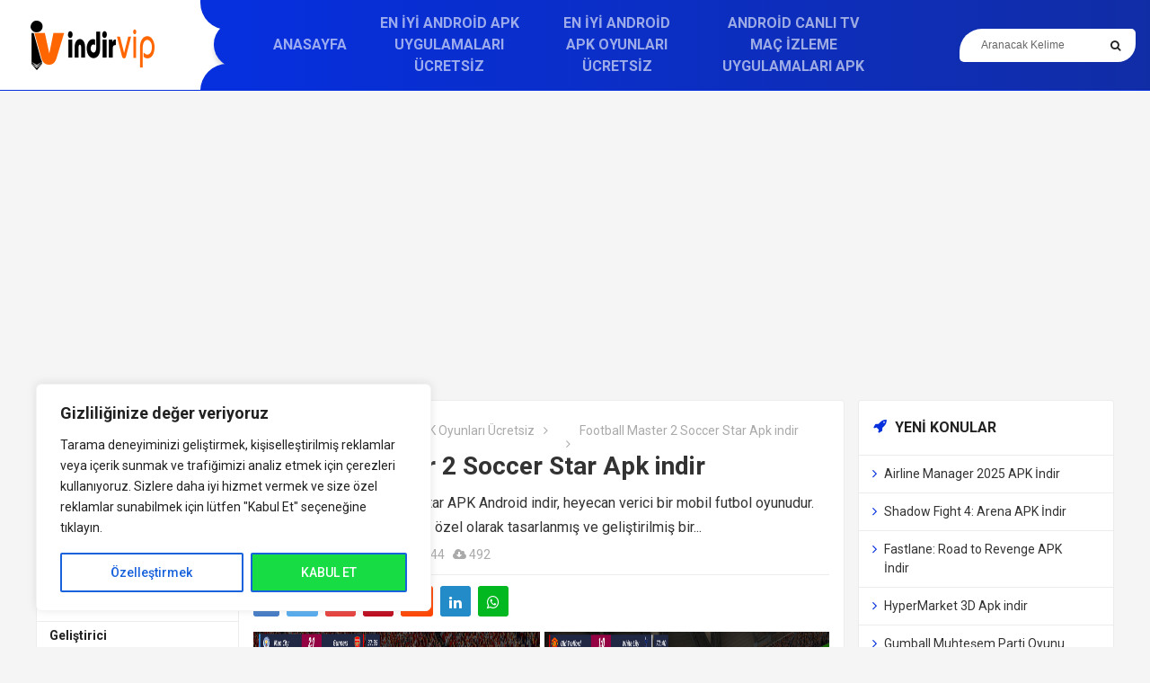

--- FILE ---
content_type: text/html; charset=UTF-8
request_url: https://www.indirvip.com/football-master-2-soccer-star-apk-indir/
body_size: 20071
content:
<!DOCTYPE html>
<html dir="ltr" lang="tr" prefix="og: https://ogp.me/ns#">
<head>
	<meta http-equiv="X-UA-Compatible" content="IE=edge">
	<meta charset="UTF-8">
	<meta name="viewport" content="width=device-width, initial-scale=1">
	<link rel="profile" href="http://gmpg.org/xfn/11">
	<link href="https://fonts.googleapis.com/css?family=Open+Sans:400,400i,600,700,800" rel="stylesheet">
	 <link href="https://fonts.googleapis.com/css?family=Roboto:400,400i,500,700&amp;subset=latin-ext" rel="stylesheet">
	<title>Football Master 2 Soccer Star (APK) Android indir</title>

	  	<style>img:is([sizes="auto" i], [sizes^="auto," i]) { contain-intrinsic-size: 3000px 1500px }</style>
	
		<!-- All in One SEO 4.8.1.1 - aioseo.com -->
	<meta name="description" content="Football Master 2: Soccer Star APK Android indir, heyecan verici bir mobil futbol oyunudur. Bu oyun, futbol tutkunları için özel olarak tasarlanmış ve geliştir." />
	<meta name="robots" content="max-image-preview:large" />
	<meta name="author" content="indir"/>
	<meta name="keywords" content="en i̇yi android apk oyunları ücretsiz" />
	<link rel="canonical" href="https://www.indirvip.com/football-master-2-soccer-star-apk-indir/" />
	<meta name="generator" content="All in One SEO (AIOSEO) 4.8.1.1" />
		<meta property="og:locale" content="tr_TR" />
		<meta property="og:site_name" content="Bedava indir yukle" />
		<meta property="og:type" content="website" />
		<meta property="og:title" content="Football Master 2 Soccer Star (APK) Android indir" />
		<meta property="og:description" content="Football Master 2: Soccer Star APK Android indir, heyecan verici bir mobil futbol oyunudur. Bu oyun, futbol tutkunları için özel olarak tasarlanmış ve geliştir." />
		<meta property="og:url" content="https://www.indirvip.com/football-master-2-soccer-star-apk-indir/" />
		<meta property="og:image" content="https://www.indirvip.com/wp-content/uploads/2023/11/Football-Master-2-Soccer-Star-logo.png" />
		<meta property="og:image:secure_url" content="https://www.indirvip.com/wp-content/uploads/2023/11/Football-Master-2-Soccer-Star-logo.png" />
		<meta property="og:image:width" content="182" />
		<meta property="og:image:height" content="190" />
		<meta name="twitter:card" content="summary_large_image" />
		<meta name="twitter:site" content="@indirvip" />
		<meta name="twitter:title" content="Football Master 2 Soccer Star (APK) Android indir" />
		<meta name="twitter:description" content="Football Master 2: Soccer Star APK Android indir, heyecan verici bir mobil futbol oyunudur. Bu oyun, futbol tutkunları için özel olarak tasarlanmış ve geliştir." />
		<meta name="twitter:creator" content="@indirvip" />
		<meta name="twitter:image" content="https://www.indirvip.com/wp-content/uploads/2023/11/Football-Master-2-Soccer-Star-logo.png" />
		<script type="application/ld+json" class="aioseo-schema">
			{"@context":"https:\/\/schema.org","@graph":[{"@type":"Article","@id":"https:\/\/www.indirvip.com\/football-master-2-soccer-star-apk-indir\/#article","name":"Football Master 2 Soccer Star (APK) Android indir","headline":"Football Master 2 Soccer Star Apk indir","author":{"@id":"https:\/\/www.indirvip.com\/author\/indir\/#author"},"publisher":{"@id":"https:\/\/www.indirvip.com\/#person"},"image":{"@type":"ImageObject","url":"https:\/\/www.indirvip.com\/wp-content\/uploads\/2023\/11\/Football-Master-2-Soccer-Star-logo.png","width":182,"height":190},"datePublished":"2023-11-22T20:38:05+03:00","dateModified":"2023-11-22T20:38:19+03:00","inLanguage":"tr-TR","mainEntityOfPage":{"@id":"https:\/\/www.indirvip.com\/football-master-2-soccer-star-apk-indir\/#webpage"},"isPartOf":{"@id":"https:\/\/www.indirvip.com\/football-master-2-soccer-star-apk-indir\/#webpage"},"articleSection":"En \u0130yi Android APK Oyunlar\u0131 \u00dccretsiz"},{"@type":"BreadcrumbList","@id":"https:\/\/www.indirvip.com\/football-master-2-soccer-star-apk-indir\/#breadcrumblist","itemListElement":[{"@type":"ListItem","@id":"https:\/\/www.indirvip.com\/#listItem","position":1,"name":"Ev","item":"https:\/\/www.indirvip.com\/","nextItem":{"@type":"ListItem","@id":"https:\/\/www.indirvip.com\/football-master-2-soccer-star-apk-indir\/#listItem","name":"Football Master 2 Soccer Star Apk indir"}},{"@type":"ListItem","@id":"https:\/\/www.indirvip.com\/football-master-2-soccer-star-apk-indir\/#listItem","position":2,"name":"Football Master 2 Soccer Star Apk indir","previousItem":{"@type":"ListItem","@id":"https:\/\/www.indirvip.com\/#listItem","name":"Ev"}}]},{"@type":"Person","@id":"https:\/\/www.indirvip.com\/#person","name":"admin","image":{"@type":"ImageObject","@id":"https:\/\/www.indirvip.com\/football-master-2-soccer-star-apk-indir\/#personImage","url":"https:\/\/secure.gravatar.com\/avatar\/f0e9e307ae3327017a90d7a310168bac?s=96&d=robohash&r=g","width":96,"height":96,"caption":"admin"}},{"@type":"Person","@id":"https:\/\/www.indirvip.com\/author\/indir\/#author","url":"https:\/\/www.indirvip.com\/author\/indir\/","name":"indir","image":{"@type":"ImageObject","@id":"https:\/\/www.indirvip.com\/football-master-2-soccer-star-apk-indir\/#authorImage","url":"https:\/\/secure.gravatar.com\/avatar\/a3dfbcf4338c95edf9e12f214d44a902?s=96&d=robohash&r=g","width":96,"height":96,"caption":"indir"}},{"@type":"WebPage","@id":"https:\/\/www.indirvip.com\/football-master-2-soccer-star-apk-indir\/#webpage","url":"https:\/\/www.indirvip.com\/football-master-2-soccer-star-apk-indir\/","name":"Football Master 2 Soccer Star (APK) Android indir","description":"Football Master 2: Soccer Star APK Android indir, heyecan verici bir mobil futbol oyunudur. Bu oyun, futbol tutkunlar\u0131 i\u00e7in \u00f6zel olarak tasarlanm\u0131\u015f ve geli\u015ftir.","inLanguage":"tr-TR","isPartOf":{"@id":"https:\/\/www.indirvip.com\/#website"},"breadcrumb":{"@id":"https:\/\/www.indirvip.com\/football-master-2-soccer-star-apk-indir\/#breadcrumblist"},"author":{"@id":"https:\/\/www.indirvip.com\/author\/indir\/#author"},"creator":{"@id":"https:\/\/www.indirvip.com\/author\/indir\/#author"},"image":{"@type":"ImageObject","url":"https:\/\/www.indirvip.com\/wp-content\/uploads\/2023\/11\/Football-Master-2-Soccer-Star-logo.png","@id":"https:\/\/www.indirvip.com\/football-master-2-soccer-star-apk-indir\/#mainImage","width":182,"height":190},"primaryImageOfPage":{"@id":"https:\/\/www.indirvip.com\/football-master-2-soccer-star-apk-indir\/#mainImage"},"datePublished":"2023-11-22T20:38:05+03:00","dateModified":"2023-11-22T20:38:19+03:00"},{"@type":"WebSite","@id":"https:\/\/www.indirvip.com\/#website","url":"https:\/\/www.indirvip.com\/","name":"\u0130ndirVip","alternateName":"\u0130ndir Vip","inLanguage":"tr-TR","publisher":{"@id":"https:\/\/www.indirvip.com\/#person"}}]}
		</script>
		<!-- All in One SEO -->

<link rel="alternate" type="application/rss+xml" title="İndirVip &raquo; akışı" href="https://www.indirvip.com/feed/" />
<link rel="alternate" type="application/rss+xml" title="İndirVip &raquo; yorum akışı" href="https://www.indirvip.com/comments/feed/" />
<link rel="alternate" type="application/rss+xml" title="İndirVip &raquo; Football Master 2 Soccer Star Apk indir yorum akışı" href="https://www.indirvip.com/football-master-2-soccer-star-apk-indir/feed/" />
<script type="text/javascript">
/* <![CDATA[ */
window._wpemojiSettings = {"baseUrl":"https:\/\/s.w.org\/images\/core\/emoji\/15.0.3\/72x72\/","ext":".png","svgUrl":"https:\/\/s.w.org\/images\/core\/emoji\/15.0.3\/svg\/","svgExt":".svg","source":{"concatemoji":"https:\/\/www.indirvip.com\/wp-includes\/js\/wp-emoji-release.min.js?ver=6.7.4"}};
/*! This file is auto-generated */
!function(i,n){var o,s,e;function c(e){try{var t={supportTests:e,timestamp:(new Date).valueOf()};sessionStorage.setItem(o,JSON.stringify(t))}catch(e){}}function p(e,t,n){e.clearRect(0,0,e.canvas.width,e.canvas.height),e.fillText(t,0,0);var t=new Uint32Array(e.getImageData(0,0,e.canvas.width,e.canvas.height).data),r=(e.clearRect(0,0,e.canvas.width,e.canvas.height),e.fillText(n,0,0),new Uint32Array(e.getImageData(0,0,e.canvas.width,e.canvas.height).data));return t.every(function(e,t){return e===r[t]})}function u(e,t,n){switch(t){case"flag":return n(e,"\ud83c\udff3\ufe0f\u200d\u26a7\ufe0f","\ud83c\udff3\ufe0f\u200b\u26a7\ufe0f")?!1:!n(e,"\ud83c\uddfa\ud83c\uddf3","\ud83c\uddfa\u200b\ud83c\uddf3")&&!n(e,"\ud83c\udff4\udb40\udc67\udb40\udc62\udb40\udc65\udb40\udc6e\udb40\udc67\udb40\udc7f","\ud83c\udff4\u200b\udb40\udc67\u200b\udb40\udc62\u200b\udb40\udc65\u200b\udb40\udc6e\u200b\udb40\udc67\u200b\udb40\udc7f");case"emoji":return!n(e,"\ud83d\udc26\u200d\u2b1b","\ud83d\udc26\u200b\u2b1b")}return!1}function f(e,t,n){var r="undefined"!=typeof WorkerGlobalScope&&self instanceof WorkerGlobalScope?new OffscreenCanvas(300,150):i.createElement("canvas"),a=r.getContext("2d",{willReadFrequently:!0}),o=(a.textBaseline="top",a.font="600 32px Arial",{});return e.forEach(function(e){o[e]=t(a,e,n)}),o}function t(e){var t=i.createElement("script");t.src=e,t.defer=!0,i.head.appendChild(t)}"undefined"!=typeof Promise&&(o="wpEmojiSettingsSupports",s=["flag","emoji"],n.supports={everything:!0,everythingExceptFlag:!0},e=new Promise(function(e){i.addEventListener("DOMContentLoaded",e,{once:!0})}),new Promise(function(t){var n=function(){try{var e=JSON.parse(sessionStorage.getItem(o));if("object"==typeof e&&"number"==typeof e.timestamp&&(new Date).valueOf()<e.timestamp+604800&&"object"==typeof e.supportTests)return e.supportTests}catch(e){}return null}();if(!n){if("undefined"!=typeof Worker&&"undefined"!=typeof OffscreenCanvas&&"undefined"!=typeof URL&&URL.createObjectURL&&"undefined"!=typeof Blob)try{var e="postMessage("+f.toString()+"("+[JSON.stringify(s),u.toString(),p.toString()].join(",")+"));",r=new Blob([e],{type:"text/javascript"}),a=new Worker(URL.createObjectURL(r),{name:"wpTestEmojiSupports"});return void(a.onmessage=function(e){c(n=e.data),a.terminate(),t(n)})}catch(e){}c(n=f(s,u,p))}t(n)}).then(function(e){for(var t in e)n.supports[t]=e[t],n.supports.everything=n.supports.everything&&n.supports[t],"flag"!==t&&(n.supports.everythingExceptFlag=n.supports.everythingExceptFlag&&n.supports[t]);n.supports.everythingExceptFlag=n.supports.everythingExceptFlag&&!n.supports.flag,n.DOMReady=!1,n.readyCallback=function(){n.DOMReady=!0}}).then(function(){return e}).then(function(){var e;n.supports.everything||(n.readyCallback(),(e=n.source||{}).concatemoji?t(e.concatemoji):e.wpemoji&&e.twemoji&&(t(e.twemoji),t(e.wpemoji)))}))}((window,document),window._wpemojiSettings);
/* ]]> */
</script>
<style id='wp-emoji-styles-inline-css' type='text/css'>

	img.wp-smiley, img.emoji {
		display: inline !important;
		border: none !important;
		box-shadow: none !important;
		height: 1em !important;
		width: 1em !important;
		margin: 0 0.07em !important;
		vertical-align: -0.1em !important;
		background: none !important;
		padding: 0 !important;
	}
</style>
<link rel='stylesheet' id='wp-block-library-css' href='https://www.indirvip.com/wp-includes/css/dist/block-library/style.min.css?ver=6.7.4' type='text/css' media='all' />
<style id='classic-theme-styles-inline-css' type='text/css'>
/*! This file is auto-generated */
.wp-block-button__link{color:#fff;background-color:#32373c;border-radius:9999px;box-shadow:none;text-decoration:none;padding:calc(.667em + 2px) calc(1.333em + 2px);font-size:1.125em}.wp-block-file__button{background:#32373c;color:#fff;text-decoration:none}
</style>
<style id='global-styles-inline-css' type='text/css'>
:root{--wp--preset--aspect-ratio--square: 1;--wp--preset--aspect-ratio--4-3: 4/3;--wp--preset--aspect-ratio--3-4: 3/4;--wp--preset--aspect-ratio--3-2: 3/2;--wp--preset--aspect-ratio--2-3: 2/3;--wp--preset--aspect-ratio--16-9: 16/9;--wp--preset--aspect-ratio--9-16: 9/16;--wp--preset--color--black: #000000;--wp--preset--color--cyan-bluish-gray: #abb8c3;--wp--preset--color--white: #ffffff;--wp--preset--color--pale-pink: #f78da7;--wp--preset--color--vivid-red: #cf2e2e;--wp--preset--color--luminous-vivid-orange: #ff6900;--wp--preset--color--luminous-vivid-amber: #fcb900;--wp--preset--color--light-green-cyan: #7bdcb5;--wp--preset--color--vivid-green-cyan: #00d084;--wp--preset--color--pale-cyan-blue: #8ed1fc;--wp--preset--color--vivid-cyan-blue: #0693e3;--wp--preset--color--vivid-purple: #9b51e0;--wp--preset--gradient--vivid-cyan-blue-to-vivid-purple: linear-gradient(135deg,rgba(6,147,227,1) 0%,rgb(155,81,224) 100%);--wp--preset--gradient--light-green-cyan-to-vivid-green-cyan: linear-gradient(135deg,rgb(122,220,180) 0%,rgb(0,208,130) 100%);--wp--preset--gradient--luminous-vivid-amber-to-luminous-vivid-orange: linear-gradient(135deg,rgba(252,185,0,1) 0%,rgba(255,105,0,1) 100%);--wp--preset--gradient--luminous-vivid-orange-to-vivid-red: linear-gradient(135deg,rgba(255,105,0,1) 0%,rgb(207,46,46) 100%);--wp--preset--gradient--very-light-gray-to-cyan-bluish-gray: linear-gradient(135deg,rgb(238,238,238) 0%,rgb(169,184,195) 100%);--wp--preset--gradient--cool-to-warm-spectrum: linear-gradient(135deg,rgb(74,234,220) 0%,rgb(151,120,209) 20%,rgb(207,42,186) 40%,rgb(238,44,130) 60%,rgb(251,105,98) 80%,rgb(254,248,76) 100%);--wp--preset--gradient--blush-light-purple: linear-gradient(135deg,rgb(255,206,236) 0%,rgb(152,150,240) 100%);--wp--preset--gradient--blush-bordeaux: linear-gradient(135deg,rgb(254,205,165) 0%,rgb(254,45,45) 50%,rgb(107,0,62) 100%);--wp--preset--gradient--luminous-dusk: linear-gradient(135deg,rgb(255,203,112) 0%,rgb(199,81,192) 50%,rgb(65,88,208) 100%);--wp--preset--gradient--pale-ocean: linear-gradient(135deg,rgb(255,245,203) 0%,rgb(182,227,212) 50%,rgb(51,167,181) 100%);--wp--preset--gradient--electric-grass: linear-gradient(135deg,rgb(202,248,128) 0%,rgb(113,206,126) 100%);--wp--preset--gradient--midnight: linear-gradient(135deg,rgb(2,3,129) 0%,rgb(40,116,252) 100%);--wp--preset--font-size--small: 13px;--wp--preset--font-size--medium: 20px;--wp--preset--font-size--large: 36px;--wp--preset--font-size--x-large: 42px;--wp--preset--spacing--20: 0.44rem;--wp--preset--spacing--30: 0.67rem;--wp--preset--spacing--40: 1rem;--wp--preset--spacing--50: 1.5rem;--wp--preset--spacing--60: 2.25rem;--wp--preset--spacing--70: 3.38rem;--wp--preset--spacing--80: 5.06rem;--wp--preset--shadow--natural: 6px 6px 9px rgba(0, 0, 0, 0.2);--wp--preset--shadow--deep: 12px 12px 50px rgba(0, 0, 0, 0.4);--wp--preset--shadow--sharp: 6px 6px 0px rgba(0, 0, 0, 0.2);--wp--preset--shadow--outlined: 6px 6px 0px -3px rgba(255, 255, 255, 1), 6px 6px rgba(0, 0, 0, 1);--wp--preset--shadow--crisp: 6px 6px 0px rgba(0, 0, 0, 1);}:where(.is-layout-flex){gap: 0.5em;}:where(.is-layout-grid){gap: 0.5em;}body .is-layout-flex{display: flex;}.is-layout-flex{flex-wrap: wrap;align-items: center;}.is-layout-flex > :is(*, div){margin: 0;}body .is-layout-grid{display: grid;}.is-layout-grid > :is(*, div){margin: 0;}:where(.wp-block-columns.is-layout-flex){gap: 2em;}:where(.wp-block-columns.is-layout-grid){gap: 2em;}:where(.wp-block-post-template.is-layout-flex){gap: 1.25em;}:where(.wp-block-post-template.is-layout-grid){gap: 1.25em;}.has-black-color{color: var(--wp--preset--color--black) !important;}.has-cyan-bluish-gray-color{color: var(--wp--preset--color--cyan-bluish-gray) !important;}.has-white-color{color: var(--wp--preset--color--white) !important;}.has-pale-pink-color{color: var(--wp--preset--color--pale-pink) !important;}.has-vivid-red-color{color: var(--wp--preset--color--vivid-red) !important;}.has-luminous-vivid-orange-color{color: var(--wp--preset--color--luminous-vivid-orange) !important;}.has-luminous-vivid-amber-color{color: var(--wp--preset--color--luminous-vivid-amber) !important;}.has-light-green-cyan-color{color: var(--wp--preset--color--light-green-cyan) !important;}.has-vivid-green-cyan-color{color: var(--wp--preset--color--vivid-green-cyan) !important;}.has-pale-cyan-blue-color{color: var(--wp--preset--color--pale-cyan-blue) !important;}.has-vivid-cyan-blue-color{color: var(--wp--preset--color--vivid-cyan-blue) !important;}.has-vivid-purple-color{color: var(--wp--preset--color--vivid-purple) !important;}.has-black-background-color{background-color: var(--wp--preset--color--black) !important;}.has-cyan-bluish-gray-background-color{background-color: var(--wp--preset--color--cyan-bluish-gray) !important;}.has-white-background-color{background-color: var(--wp--preset--color--white) !important;}.has-pale-pink-background-color{background-color: var(--wp--preset--color--pale-pink) !important;}.has-vivid-red-background-color{background-color: var(--wp--preset--color--vivid-red) !important;}.has-luminous-vivid-orange-background-color{background-color: var(--wp--preset--color--luminous-vivid-orange) !important;}.has-luminous-vivid-amber-background-color{background-color: var(--wp--preset--color--luminous-vivid-amber) !important;}.has-light-green-cyan-background-color{background-color: var(--wp--preset--color--light-green-cyan) !important;}.has-vivid-green-cyan-background-color{background-color: var(--wp--preset--color--vivid-green-cyan) !important;}.has-pale-cyan-blue-background-color{background-color: var(--wp--preset--color--pale-cyan-blue) !important;}.has-vivid-cyan-blue-background-color{background-color: var(--wp--preset--color--vivid-cyan-blue) !important;}.has-vivid-purple-background-color{background-color: var(--wp--preset--color--vivid-purple) !important;}.has-black-border-color{border-color: var(--wp--preset--color--black) !important;}.has-cyan-bluish-gray-border-color{border-color: var(--wp--preset--color--cyan-bluish-gray) !important;}.has-white-border-color{border-color: var(--wp--preset--color--white) !important;}.has-pale-pink-border-color{border-color: var(--wp--preset--color--pale-pink) !important;}.has-vivid-red-border-color{border-color: var(--wp--preset--color--vivid-red) !important;}.has-luminous-vivid-orange-border-color{border-color: var(--wp--preset--color--luminous-vivid-orange) !important;}.has-luminous-vivid-amber-border-color{border-color: var(--wp--preset--color--luminous-vivid-amber) !important;}.has-light-green-cyan-border-color{border-color: var(--wp--preset--color--light-green-cyan) !important;}.has-vivid-green-cyan-border-color{border-color: var(--wp--preset--color--vivid-green-cyan) !important;}.has-pale-cyan-blue-border-color{border-color: var(--wp--preset--color--pale-cyan-blue) !important;}.has-vivid-cyan-blue-border-color{border-color: var(--wp--preset--color--vivid-cyan-blue) !important;}.has-vivid-purple-border-color{border-color: var(--wp--preset--color--vivid-purple) !important;}.has-vivid-cyan-blue-to-vivid-purple-gradient-background{background: var(--wp--preset--gradient--vivid-cyan-blue-to-vivid-purple) !important;}.has-light-green-cyan-to-vivid-green-cyan-gradient-background{background: var(--wp--preset--gradient--light-green-cyan-to-vivid-green-cyan) !important;}.has-luminous-vivid-amber-to-luminous-vivid-orange-gradient-background{background: var(--wp--preset--gradient--luminous-vivid-amber-to-luminous-vivid-orange) !important;}.has-luminous-vivid-orange-to-vivid-red-gradient-background{background: var(--wp--preset--gradient--luminous-vivid-orange-to-vivid-red) !important;}.has-very-light-gray-to-cyan-bluish-gray-gradient-background{background: var(--wp--preset--gradient--very-light-gray-to-cyan-bluish-gray) !important;}.has-cool-to-warm-spectrum-gradient-background{background: var(--wp--preset--gradient--cool-to-warm-spectrum) !important;}.has-blush-light-purple-gradient-background{background: var(--wp--preset--gradient--blush-light-purple) !important;}.has-blush-bordeaux-gradient-background{background: var(--wp--preset--gradient--blush-bordeaux) !important;}.has-luminous-dusk-gradient-background{background: var(--wp--preset--gradient--luminous-dusk) !important;}.has-pale-ocean-gradient-background{background: var(--wp--preset--gradient--pale-ocean) !important;}.has-electric-grass-gradient-background{background: var(--wp--preset--gradient--electric-grass) !important;}.has-midnight-gradient-background{background: var(--wp--preset--gradient--midnight) !important;}.has-small-font-size{font-size: var(--wp--preset--font-size--small) !important;}.has-medium-font-size{font-size: var(--wp--preset--font-size--medium) !important;}.has-large-font-size{font-size: var(--wp--preset--font-size--large) !important;}.has-x-large-font-size{font-size: var(--wp--preset--font-size--x-large) !important;}
:where(.wp-block-post-template.is-layout-flex){gap: 1.25em;}:where(.wp-block-post-template.is-layout-grid){gap: 1.25em;}
:where(.wp-block-columns.is-layout-flex){gap: 2em;}:where(.wp-block-columns.is-layout-grid){gap: 2em;}
:root :where(.wp-block-pullquote){font-size: 1.5em;line-height: 1.6;}
</style>
<link rel='stylesheet' id='wp-lightbox-2.min.css-css' href='https://www.indirvip.com/wp-content/plugins/wp-lightbox-2/styles/lightbox.min.css?ver=1.3.4' type='text/css' media='all' />
<link rel='stylesheet' id='owl-carousel-css' href='https://www.indirvip.com/wp-content/themes/kfindirme/assets/css/owl.carousel.min.css?ver=6.7.4' type='text/css' media='all' />
<link rel='stylesheet' id='awesomef-css' href='https://www.indirvip.com/wp-content/themes/kfindirme/assets/css/font-awesome.min.css?ver=6.7.4' type='text/css' media='all' />
<link rel='stylesheet' id='kfi-css-css' href='https://www.indirvip.com/wp-content/themes/kfindirme/style.css?ver=6.7.4' type='text/css' media='all' />
<script type="text/javascript" id="cookie-law-info-js-extra">
/* <![CDATA[ */
var _ckyConfig = {"_ipData":[],"_assetsURL":"https:\/\/www.indirvip.com\/wp-content\/plugins\/cookie-law-info\/lite\/frontend\/images\/","_publicURL":"https:\/\/www.indirvip.com","_expiry":"365","_categories":[{"name":"Gerekli","slug":"necessary","isNecessary":true,"ccpaDoNotSell":true,"cookies":[],"active":true,"defaultConsent":{"gdpr":true,"ccpa":true}},{"name":"Fonksiyonel","slug":"functional","isNecessary":false,"ccpaDoNotSell":true,"cookies":[],"active":true,"defaultConsent":{"gdpr":false,"ccpa":false}},{"name":"Analytics","slug":"analytics","isNecessary":false,"ccpaDoNotSell":true,"cookies":[],"active":true,"defaultConsent":{"gdpr":false,"ccpa":false}},{"name":"Performance","slug":"performance","isNecessary":false,"ccpaDoNotSell":true,"cookies":[],"active":true,"defaultConsent":{"gdpr":false,"ccpa":false}},{"name":"Reklamc\u0131l\u0131k","slug":"advertisement","isNecessary":false,"ccpaDoNotSell":true,"cookies":[],"active":true,"defaultConsent":{"gdpr":false,"ccpa":false}}],"_activeLaw":"gdpr","_rootDomain":"","_block":"1","_showBanner":"1","_bannerConfig":{"settings":{"type":"box","preferenceCenterType":"sidebar-right","position":"bottom-left","applicableLaw":"gdpr"},"behaviours":{"reloadBannerOnAccept":false,"loadAnalyticsByDefault":false,"animations":{"onLoad":"animate","onHide":"sticky"}},"config":{"revisitConsent":{"status":true,"tag":"revisit-consent","position":"bottom-left","meta":{"url":"#"},"styles":{"background-color":"#0056A7"},"elements":{"title":{"type":"text","tag":"revisit-consent-title","status":true,"styles":{"color":"#0056a7"}}}},"preferenceCenter":{"toggle":{"status":true,"tag":"detail-category-toggle","type":"toggle","states":{"active":{"styles":{"background-color":"#1863DC"}},"inactive":{"styles":{"background-color":"#D0D5D2"}}}}},"categoryPreview":{"status":true,"toggle":{"status":true,"tag":"detail-category-preview-toggle","type":"toggle","states":{"active":{"styles":{"background-color":"#1863DC"}},"inactive":{"styles":{"background-color":"#D0D5D2"}}}}},"videoPlaceholder":{"status":true,"styles":{"background-color":"#000000","border-color":"#000000","color":"#ffffff"}},"readMore":{"status":false,"tag":"readmore-button","type":"link","meta":{"noFollow":true,"newTab":true},"styles":{"color":"#1863DC","background-color":"transparent","border-color":"transparent"}},"auditTable":{"status":true},"optOption":{"status":true,"toggle":{"status":true,"tag":"optout-option-toggle","type":"toggle","states":{"active":{"styles":{"background-color":"#1863dc"}},"inactive":{"styles":{"background-color":"#FFFFFF"}}}}}}},"_version":"3.2.9","_logConsent":"1","_tags":[{"tag":"accept-button","styles":{"color":"#FFFFFF","background-color":"#18DC44","border-color":"#1863DC"}},{"tag":"reject-button","styles":{"color":"#1863DC","background-color":"transparent","border-color":"#1863DC"}},{"tag":"settings-button","styles":{"color":"#1863DC","background-color":"transparent","border-color":"#1863DC"}},{"tag":"readmore-button","styles":{"color":"#1863DC","background-color":"transparent","border-color":"transparent"}},{"tag":"donotsell-button","styles":{"color":"#1863DC","background-color":"transparent","border-color":"transparent"}},{"tag":"accept-button","styles":{"color":"#FFFFFF","background-color":"#18DC44","border-color":"#1863DC"}},{"tag":"revisit-consent","styles":{"background-color":"#0056A7"}}],"_shortCodes":[{"key":"cky_readmore","content":"<a href=\"#\" class=\"cky-policy\" aria-label=\"\u00c7erez politikas\u0131\" target=\"_blank\" rel=\"noopener\" data-cky-tag=\"readmore-button\">\u00c7erez politikas\u0131<\/a>","tag":"readmore-button","status":false,"attributes":{"rel":"nofollow","target":"_blank"}},{"key":"cky_show_desc","content":"<button class=\"cky-show-desc-btn\" data-cky-tag=\"show-desc-button\" aria-label=\"Daha fazla g\u00f6ster\">Daha fazla g\u00f6ster<\/button>","tag":"show-desc-button","status":true,"attributes":[]},{"key":"cky_hide_desc","content":"<button class=\"cky-show-desc-btn\" data-cky-tag=\"hide-desc-button\" aria-label=\"Daha az g\u00f6ster\">Daha az g\u00f6ster<\/button>","tag":"hide-desc-button","status":true,"attributes":[]},{"key":"cky_category_toggle_label","content":"[cky_{{status}}_category_label] [cky_preference_{{category_slug}}_title]","tag":"","status":true,"attributes":[]},{"key":"cky_enable_category_label","content":"Enable","tag":"","status":true,"attributes":[]},{"key":"cky_disable_category_label","content":"Disable","tag":"","status":true,"attributes":[]},{"key":"cky_video_placeholder","content":"<div class=\"video-placeholder-normal\" data-cky-tag=\"video-placeholder\" id=\"[UNIQUEID]\"><p class=\"video-placeholder-text-normal\" data-cky-tag=\"placeholder-title\">Bu i\u00e7eri\u011fe eri\u015fmek i\u00e7in l\u00fctfen \u00e7erezleri kabul edin<\/p><\/div>","tag":"","status":true,"attributes":[]},{"key":"cky_enable_optout_label","content":"Enable","tag":"","status":true,"attributes":[]},{"key":"cky_disable_optout_label","content":"Disable","tag":"","status":true,"attributes":[]},{"key":"cky_optout_toggle_label","content":"[cky_{{status}}_optout_label] [cky_optout_option_title]","tag":"","status":true,"attributes":[]},{"key":"cky_optout_option_title","content":"Do Not Sell or Share My Personal Information","tag":"","status":true,"attributes":[]},{"key":"cky_optout_close_label","content":"Close","tag":"","status":true,"attributes":[]}],"_rtl":"","_language":"en","_providersToBlock":[]};
var _ckyStyles = {"css":".cky-overlay{background: #000000; opacity: 0.4; position: fixed; top: 0; left: 0; width: 100%; height: 100%; z-index: 99999999;}.cky-hide{display: none;}.cky-btn-revisit-wrapper{display: flex; align-items: center; justify-content: center; background: #0056a7; width: 45px; height: 45px; border-radius: 50%; position: fixed; z-index: 999999; cursor: pointer;}.cky-revisit-bottom-left{bottom: 15px; left: 15px;}.cky-revisit-bottom-right{bottom: 15px; right: 15px;}.cky-btn-revisit-wrapper .cky-btn-revisit{display: flex; align-items: center; justify-content: center; background: none; border: none; cursor: pointer; position: relative; margin: 0; padding: 0;}.cky-btn-revisit-wrapper .cky-btn-revisit img{max-width: fit-content; margin: 0; height: 30px; width: 30px;}.cky-revisit-bottom-left:hover::before{content: attr(data-tooltip); position: absolute; background: #4e4b66; color: #ffffff; left: calc(100% + 7px); font-size: 12px; line-height: 16px; width: max-content; padding: 4px 8px; border-radius: 4px;}.cky-revisit-bottom-left:hover::after{position: absolute; content: \"\"; border: 5px solid transparent; left: calc(100% + 2px); border-left-width: 0; border-right-color: #4e4b66;}.cky-revisit-bottom-right:hover::before{content: attr(data-tooltip); position: absolute; background: #4e4b66; color: #ffffff; right: calc(100% + 7px); font-size: 12px; line-height: 16px; width: max-content; padding: 4px 8px; border-radius: 4px;}.cky-revisit-bottom-right:hover::after{position: absolute; content: \"\"; border: 5px solid transparent; right: calc(100% + 2px); border-right-width: 0; border-left-color: #4e4b66;}.cky-revisit-hide{display: none;}.cky-consent-container{position: fixed; width: 440px; box-sizing: border-box; z-index: 9999999; border-radius: 6px;}.cky-consent-container .cky-consent-bar{background: #ffffff; border: 1px solid; padding: 20px 26px; box-shadow: 0 -1px 10px 0 #acabab4d; border-radius: 6px;}.cky-box-bottom-left{bottom: 40px; left: 40px;}.cky-box-bottom-right{bottom: 40px; right: 40px;}.cky-box-top-left{top: 40px; left: 40px;}.cky-box-top-right{top: 40px; right: 40px;}.cky-custom-brand-logo-wrapper .cky-custom-brand-logo{width: 100px; height: auto; margin: 0 0 12px 0;}.cky-notice .cky-title{color: #212121; font-weight: 700; font-size: 18px; line-height: 24px; margin: 0 0 12px 0;}.cky-notice-des *, .cky-preference-content-wrapper *, .cky-accordion-header-des *, .cky-gpc-wrapper .cky-gpc-desc *{font-size: 14px;}.cky-notice-des{color: #212121; font-size: 14px; line-height: 24px; font-weight: 400;}.cky-notice-des img{min-height: 25px; min-width: 25px;}.cky-consent-bar .cky-notice-des p, .cky-gpc-wrapper .cky-gpc-desc p, .cky-preference-body-wrapper .cky-preference-content-wrapper p, .cky-accordion-header-wrapper .cky-accordion-header-des p, .cky-cookie-des-table li div:last-child p{color: inherit; margin-top: 0;}.cky-notice-des P:last-child, .cky-preference-content-wrapper p:last-child, .cky-cookie-des-table li div:last-child p:last-child, .cky-gpc-wrapper .cky-gpc-desc p:last-child{margin-bottom: 0;}.cky-notice-des a.cky-policy, .cky-notice-des button.cky-policy{font-size: 14px; color: #1863dc; white-space: nowrap; cursor: pointer; background: transparent; border: 1px solid; text-decoration: underline;}.cky-notice-des button.cky-policy{padding: 0;}.cky-notice-des a.cky-policy:focus-visible, .cky-notice-des button.cky-policy:focus-visible, .cky-preference-content-wrapper .cky-show-desc-btn:focus-visible, .cky-accordion-header .cky-accordion-btn:focus-visible, .cky-preference-header .cky-btn-close:focus-visible, .cky-switch input[type=\"checkbox\"]:focus-visible, .cky-footer-wrapper a:focus-visible, .cky-btn:focus-visible{outline: 2px solid #1863dc; outline-offset: 2px;}.cky-btn:focus:not(:focus-visible), .cky-accordion-header .cky-accordion-btn:focus:not(:focus-visible), .cky-preference-content-wrapper .cky-show-desc-btn:focus:not(:focus-visible), .cky-btn-revisit-wrapper .cky-btn-revisit:focus:not(:focus-visible), .cky-preference-header .cky-btn-close:focus:not(:focus-visible), .cky-consent-bar .cky-banner-btn-close:focus:not(:focus-visible){outline: 0;}button.cky-show-desc-btn:not(:hover):not(:active){color: #1863dc; background: transparent;}button.cky-accordion-btn:not(:hover):not(:active), button.cky-banner-btn-close:not(:hover):not(:active), button.cky-btn-revisit:not(:hover):not(:active), button.cky-btn-close:not(:hover):not(:active){background: transparent;}.cky-consent-bar button:hover, .cky-modal.cky-modal-open button:hover, .cky-consent-bar button:focus, .cky-modal.cky-modal-open button:focus{text-decoration: none;}.cky-notice-btn-wrapper{display: flex; justify-content: flex-start; align-items: center; flex-wrap: wrap; margin-top: 16px;}.cky-notice-btn-wrapper .cky-btn{text-shadow: none; box-shadow: none;}.cky-btn{flex: auto; max-width: 100%; font-size: 14px; font-family: inherit; line-height: 24px; padding: 8px; font-weight: 500; margin: 0 8px 0 0; border-radius: 2px; cursor: pointer; text-align: center; text-transform: none; min-height: 0;}.cky-btn:hover{opacity: 0.8;}.cky-btn-customize{color: #1863dc; background: transparent; border: 2px solid #1863dc;}.cky-btn-reject{color: #1863dc; background: transparent; border: 2px solid #1863dc;}.cky-btn-accept{background: #1863dc; color: #ffffff; border: 2px solid #1863dc;}.cky-btn:last-child{margin-right: 0;}@media (max-width: 576px){.cky-box-bottom-left{bottom: 0; left: 0;}.cky-box-bottom-right{bottom: 0; right: 0;}.cky-box-top-left{top: 0; left: 0;}.cky-box-top-right{top: 0; right: 0;}} @media (max-width: 440px){.cky-box-bottom-left, .cky-box-bottom-right, .cky-box-top-left, .cky-box-top-right{width: 100%; max-width: 100%;}.cky-consent-container .cky-consent-bar{padding: 20px 0;}.cky-custom-brand-logo-wrapper, .cky-notice .cky-title, .cky-notice-des, .cky-notice-btn-wrapper{padding: 0 24px;}.cky-notice-des{max-height: 40vh; overflow-y: scroll;}.cky-notice-btn-wrapper{flex-direction: column; margin-top: 0;}.cky-btn{width: 100%; margin: 10px 0 0 0;}.cky-notice-btn-wrapper .cky-btn-customize{order: 2;}.cky-notice-btn-wrapper .cky-btn-reject{order: 3;}.cky-notice-btn-wrapper .cky-btn-accept{order: 1; margin-top: 16px;}} @media (max-width: 352px){.cky-notice .cky-title{font-size: 16px;}.cky-notice-des *{font-size: 12px;}.cky-notice-des, .cky-btn{font-size: 12px;}} .cky-modal.cky-sidebar-left.cky-modal-open, .cky-modal.cky-sidebar-right.cky-modal-open{overflow-x: hidden; overflow-y: auto; transform: translate(0); transition-duration: 0.4s; transition-property: transform;}.cky-modal{background: #ffffff; z-index: 999999999; color: #212121; bottom: 0; box-sizing: border-box; overflow-x: visible; overflow-y: visible; position: fixed; top: 0; max-width: 100%;}.cky-modal.cky-sidebar-left{left: 0; transform: translate(-100%);}.cky-modal.cky-sidebar-right{right: 0; transform: translate(100%);}.cky-preference-center{height: 100vh; overflow: hidden; width: 480px; display: flex; flex-direction: column;}.cky-preference-header{display: flex; align-items: center; justify-content: space-between; padding: 22px 24px; border-bottom: 1px solid;}.cky-preference-header .cky-preference-title{font-size: 18px; font-weight: 700; line-height: 24px;}.cky-preference-header .cky-btn-close{margin: 0; cursor: pointer; vertical-align: middle; padding: 0; background: none; border: none; width: auto; height: auto; min-height: 0; line-height: 0; text-shadow: none; box-shadow: none;}.cky-preference-header .cky-btn-close img{margin: 0; height: 10px; width: 10px;}.cky-preference-body-wrapper{padding: 0 24px; flex: 1; overflow: auto; box-sizing: border-box;}.cky-preference-content-wrapper, .cky-gpc-wrapper .cky-gpc-desc{font-size: 14px; line-height: 24px; font-weight: 400; padding: 12px 0;}.cky-preference-content-wrapper{border-bottom: 1px solid;}.cky-preference-content-wrapper img{min-height: 25px; min-width: 25px;}.cky-preference-content-wrapper .cky-show-desc-btn{font-size: 14px; font-family: inherit; color: #1863dc; text-decoration: none; line-height: 24px; padding: 0; margin: 0; white-space: nowrap; cursor: pointer; background: transparent; border-color: transparent; text-transform: none; min-height: 0; text-shadow: none; box-shadow: none;}.cky-accordion-wrapper{margin-bottom: 10px;}.cky-accordion{border-bottom: 1px solid;}.cky-accordion:last-child{border-bottom: none;}.cky-accordion .cky-accordion-item{display: flex; margin-top: 10px;}.cky-accordion .cky-accordion-body{display: none;}.cky-accordion.cky-accordion-active .cky-accordion-body{display: block; padding: 0 22px; margin-bottom: 16px;}.cky-accordion-header-wrapper{cursor: pointer; width: 100%;}.cky-accordion-item .cky-accordion-header{display: flex; justify-content: space-between; align-items: center;}.cky-accordion-header .cky-accordion-btn{font-size: 16px; font-family: inherit; color: #212121; line-height: 24px; background: none; border: none; font-weight: 700; padding: 0; margin: 0; cursor: pointer; text-transform: none; min-height: 0; text-shadow: none; box-shadow: none;}.cky-accordion-header .cky-always-active{color: #008000; font-weight: 600; line-height: 24px; font-size: 14px;}.cky-accordion-header-des{font-size: 14px; line-height: 24px; margin: 10px 0 16px 0;}.cky-accordion-chevron{margin-right: 22px; position: relative; cursor: pointer;}.cky-accordion-chevron-hide{display: none;}.cky-accordion .cky-accordion-chevron i::before{content: \"\"; position: absolute; border-right: 1.4px solid; border-bottom: 1.4px solid; border-color: inherit; height: 6px; width: 6px; -webkit-transform: rotate(-45deg); -moz-transform: rotate(-45deg); -ms-transform: rotate(-45deg); -o-transform: rotate(-45deg); transform: rotate(-45deg); transition: all 0.2s ease-in-out; top: 8px;}.cky-accordion.cky-accordion-active .cky-accordion-chevron i::before{-webkit-transform: rotate(45deg); -moz-transform: rotate(45deg); -ms-transform: rotate(45deg); -o-transform: rotate(45deg); transform: rotate(45deg);}.cky-audit-table{background: #f4f4f4; border-radius: 6px;}.cky-audit-table .cky-empty-cookies-text{color: inherit; font-size: 12px; line-height: 24px; margin: 0; padding: 10px;}.cky-audit-table .cky-cookie-des-table{font-size: 12px; line-height: 24px; font-weight: normal; padding: 15px 10px; border-bottom: 1px solid; border-bottom-color: inherit; margin: 0;}.cky-audit-table .cky-cookie-des-table:last-child{border-bottom: none;}.cky-audit-table .cky-cookie-des-table li{list-style-type: none; display: flex; padding: 3px 0;}.cky-audit-table .cky-cookie-des-table li:first-child{padding-top: 0;}.cky-cookie-des-table li div:first-child{width: 100px; font-weight: 600; word-break: break-word; word-wrap: break-word;}.cky-cookie-des-table li div:last-child{flex: 1; word-break: break-word; word-wrap: break-word; margin-left: 8px;}.cky-footer-shadow{display: block; width: 100%; height: 40px; background: linear-gradient(180deg, rgba(255, 255, 255, 0) 0%, #ffffff 100%); position: absolute; bottom: calc(100% - 1px);}.cky-footer-wrapper{position: relative;}.cky-prefrence-btn-wrapper{padding: 22px 24px; border-top: 1px solid;}.cky-prefrence-btn-wrapper .cky-btn{width: 100%; text-shadow: none; box-shadow: none; margin: 8px 0 0 0;}.cky-prefrence-btn-wrapper .cky-btn:first-child{margin: 0;}.cky-btn-preferences{color: #1863dc; background: transparent; border: 2px solid #1863dc;}.cky-preference-header, .cky-preference-body-wrapper, .cky-preference-content-wrapper, .cky-accordion-wrapper, .cky-accordion, .cky-accordion-wrapper, .cky-footer-wrapper, .cky-prefrence-btn-wrapper{border-color: inherit;}@media (max-width: 576px){.cky-accordion.cky-accordion-active .cky-accordion-body{padding-right: 0;}} @media (max-width: 480px){.cky-preference-center{width: 100%;}} @media (max-width: 425px){.cky-accordion-chevron{margin-right: 15px;}.cky-notice-btn-wrapper{margin-top: 0;}.cky-accordion.cky-accordion-active .cky-accordion-body{padding: 0 15px;}} @media (max-width: 352px){.cky-preference-header .cky-preference-title{font-size: 16px;}.cky-preference-header{padding: 16px 24px;}.cky-preference-content-wrapper *, .cky-accordion-header-des *{font-size: 12px;}.cky-preference-content-wrapper, .cky-preference-content-wrapper .cky-show-more, .cky-accordion-header .cky-always-active, .cky-accordion-header-des, .cky-preference-content-wrapper .cky-show-desc-btn, .cky-notice-des a.cky-policy{font-size: 12px;}.cky-accordion-header .cky-accordion-btn{font-size: 14px;}} .cky-switch{display: flex;}.cky-switch input[type=\"checkbox\"]{position: relative; width: 44px; height: 24px; margin: 0; background: #d0d5d2; appearance: none; -webkit-appearance: none; border-radius: 50px; cursor: pointer; outline: 0; border: none; top: 0;}.cky-switch input[type=\"checkbox\"]:checked{background: #1863dc;}.cky-switch input[type=\"checkbox\"]:before{position: absolute; content: \"\"; height: 20px; width: 20px; left: 2px; bottom: 2px; border-radius: 50%; background-color: white; -webkit-transition: 0.4s; transition: 0.4s; margin: 0;}.cky-switch input[type=\"checkbox\"]:after{display: none;}.cky-switch input[type=\"checkbox\"]:checked:before{-webkit-transform: translateX(20px); -ms-transform: translateX(20px); transform: translateX(20px);}@media (max-width: 425px){.cky-switch input[type=\"checkbox\"]{width: 38px; height: 21px;}.cky-switch input[type=\"checkbox\"]:before{height: 17px; width: 17px;}.cky-switch input[type=\"checkbox\"]:checked:before{-webkit-transform: translateX(17px); -ms-transform: translateX(17px); transform: translateX(17px);}} .cky-consent-bar .cky-banner-btn-close{position: absolute; right: 9px; top: 5px; background: none; border: none; cursor: pointer; padding: 0; margin: 0; min-height: 0; line-height: 0; height: auto; width: auto; text-shadow: none; box-shadow: none;}.cky-consent-bar .cky-banner-btn-close img{height: 9px; width: 9px; margin: 0;}.cky-notice-group{font-size: 14px; line-height: 24px; font-weight: 400; color: #212121;}.cky-notice-btn-wrapper .cky-btn-do-not-sell{font-size: 14px; line-height: 24px; padding: 6px 0; margin: 0; font-weight: 500; background: none; border-radius: 2px; border: none; white-space: nowrap; cursor: pointer; text-align: left; color: #1863dc; background: transparent; border-color: transparent; box-shadow: none; text-shadow: none;}.cky-consent-bar .cky-banner-btn-close:focus-visible, .cky-notice-btn-wrapper .cky-btn-do-not-sell:focus-visible, .cky-opt-out-btn-wrapper .cky-btn:focus-visible, .cky-opt-out-checkbox-wrapper input[type=\"checkbox\"].cky-opt-out-checkbox:focus-visible{outline: 2px solid #1863dc; outline-offset: 2px;}@media (max-width: 440px){.cky-consent-container{width: 100%;}} @media (max-width: 352px){.cky-notice-des a.cky-policy, .cky-notice-btn-wrapper .cky-btn-do-not-sell{font-size: 12px;}} .cky-opt-out-wrapper{padding: 12px 0;}.cky-opt-out-wrapper .cky-opt-out-checkbox-wrapper{display: flex; align-items: center;}.cky-opt-out-checkbox-wrapper .cky-opt-out-checkbox-label{font-size: 16px; font-weight: 700; line-height: 24px; margin: 0 0 0 12px; cursor: pointer;}.cky-opt-out-checkbox-wrapper input[type=\"checkbox\"].cky-opt-out-checkbox{background-color: #ffffff; border: 1px solid #000000; width: 20px; height: 18.5px; margin: 0; appearance: none; -webkit-appearance: none; position: relative; display: flex; align-items: center; justify-content: center; border-radius: 2px; cursor: pointer;}.cky-opt-out-checkbox-wrapper input[type=\"checkbox\"].cky-opt-out-checkbox:checked{background-color: #1863dc; border: none;}.cky-opt-out-checkbox-wrapper input[type=\"checkbox\"].cky-opt-out-checkbox:checked::after{left: 6px; bottom: 4px; width: 7px; height: 13px; border: solid #ffffff; border-width: 0 3px 3px 0; border-radius: 2px; -webkit-transform: rotate(45deg); -ms-transform: rotate(45deg); transform: rotate(45deg); content: \"\"; position: absolute; box-sizing: border-box;}.cky-opt-out-checkbox-wrapper.cky-disabled .cky-opt-out-checkbox-label, .cky-opt-out-checkbox-wrapper.cky-disabled input[type=\"checkbox\"].cky-opt-out-checkbox{cursor: no-drop;}.cky-gpc-wrapper{margin: 0 0 0 32px;}.cky-footer-wrapper .cky-opt-out-btn-wrapper{padding: 22px 24px; border-top: 1px solid; border-color: inherit;}.cky-opt-out-btn-wrapper .cky-btn{margin: 8px 0 0 0; width: 100%; text-shadow: none; box-shadow: none;}.cky-opt-out-btn-wrapper .cky-btn:first-child{margin: 0;}.cky-opt-out-btn-wrapper .cky-btn-cancel{border: 1px solid #dedfe0; background: transparent; color: #858585;}.cky-opt-out-btn-wrapper .cky-btn-confirm{background: #1863dc; color: #ffffff; border: 1px solid #1863dc;}@media (max-width: 352px){.cky-opt-out-checkbox-wrapper .cky-opt-out-checkbox-label{font-size: 14px;}.cky-gpc-wrapper .cky-gpc-desc, .cky-gpc-wrapper .cky-gpc-desc *{font-size: 12px;}.cky-opt-out-checkbox-wrapper input[type=\"checkbox\"].cky-opt-out-checkbox{width: 16px; height: 16px;}.cky-opt-out-checkbox-wrapper input[type=\"checkbox\"].cky-opt-out-checkbox:checked::after{left: 5px; bottom: 4px; width: 3px; height: 9px;}.cky-gpc-wrapper{margin: 0 0 0 28px;}} .video-placeholder-youtube{background-size: 100% 100%; background-position: center; background-repeat: no-repeat; background-color: #b2b0b059; position: relative; display: flex; align-items: center; justify-content: center; max-width: 100%;}.video-placeholder-text-youtube{text-align: center; align-items: center; padding: 10px 16px; background-color: #000000cc; color: #ffffff; border: 1px solid; border-radius: 2px; cursor: pointer;}.video-placeholder-normal{background-image: url(\"\/wp-content\/plugins\/cookie-law-info\/lite\/frontend\/images\/placeholder.svg\"); background-size: 80px; background-position: center; background-repeat: no-repeat; background-color: #b2b0b059; position: relative; display: flex; align-items: flex-end; justify-content: center; max-width: 100%;}.video-placeholder-text-normal{align-items: center; padding: 10px 16px; text-align: center; border: 1px solid; border-radius: 2px; cursor: pointer;}.cky-rtl{direction: rtl; text-align: right;}.cky-rtl .cky-banner-btn-close{left: 9px; right: auto;}.cky-rtl .cky-notice-btn-wrapper .cky-btn:last-child{margin-right: 8px;}.cky-rtl .cky-notice-btn-wrapper .cky-btn:first-child{margin-right: 0;}.cky-rtl .cky-notice-btn-wrapper{margin-left: 0; margin-right: 15px;}.cky-rtl .cky-accordion .cky-accordion-chevron i::before{border: none; border-left: 1.4px solid; border-top: 1.4px solid; left: 12px;}.cky-rtl .cky-accordion.cky-accordion-active .cky-accordion-chevron i::before{-webkit-transform: rotate(-135deg); -moz-transform: rotate(-135deg); -ms-transform: rotate(-135deg); -o-transform: rotate(-135deg); transform: rotate(-135deg);}@media (max-width: 768px){.cky-rtl .cky-notice-btn-wrapper{margin-right: 0;}} @media (max-width: 576px){.cky-rtl .cky-notice-btn-wrapper .cky-btn:last-child{margin-right: 0;}.cky-rtl .cky-accordion.cky-accordion-active .cky-accordion-body{padding: 0 22px 0 0;}} @media (max-width: 425px){.cky-rtl .cky-accordion.cky-accordion-active .cky-accordion-body{padding: 0 15px 0 0;}}.cky-rtl .cky-opt-out-checkbox-wrapper .cky-opt-out-checkbox-label{margin: 0 12px 0 0;}"};
/* ]]> */
</script>
<script type="text/javascript" src="https://www.indirvip.com/wp-content/plugins/cookie-law-info/lite/frontend/js/script.min.js?ver=3.2.9" id="cookie-law-info-js"></script>
<script type="text/javascript" src="https://www.indirvip.com/wp-includes/js/jquery/jquery.min.js?ver=3.7.1" id="jquery-core-js"></script>
<script type="text/javascript" src="https://www.indirvip.com/wp-includes/js/jquery/jquery-migrate.min.js?ver=3.4.1" id="jquery-migrate-js"></script>
<link rel="https://api.w.org/" href="https://www.indirvip.com/wp-json/" /><link rel="alternate" title="JSON" type="application/json" href="https://www.indirvip.com/wp-json/wp/v2/posts/13724" /><link rel="EditURI" type="application/rsd+xml" title="RSD" href="https://www.indirvip.com/xmlrpc.php?rsd" />
<meta name="generator" content="WordPress 6.7.4" />
<link rel='shortlink' href='https://www.indirvip.com/?p=13724' />
<link rel="alternate" title="oEmbed (JSON)" type="application/json+oembed" href="https://www.indirvip.com/wp-json/oembed/1.0/embed?url=https%3A%2F%2Fwww.indirvip.com%2Ffootball-master-2-soccer-star-apk-indir%2F" />
<link rel="alternate" title="oEmbed (XML)" type="text/xml+oembed" href="https://www.indirvip.com/wp-json/oembed/1.0/embed?url=https%3A%2F%2Fwww.indirvip.com%2Ffootball-master-2-soccer-star-apk-indir%2F&#038;format=xml" />
<style id="cky-style-inline">[data-cky-tag]{visibility:hidden;}</style><link rel="shortcut icon" href="https://www.indirvip.com/wp-content/uploads/2018/11/indirvip-favi.png" />
<meta name="theme-color" content="#062fde"><script async src="https://pagead2.googlesyndication.com/pagead/js/adsbygoogle.js"></script> <script> (adsbygoogle = window.adsbygoogle || []).push({ google_ad_client: "ca-pub-4501785291909131", enable_page_level_ads: true }); </script>
</head>
<body>

<header class="kfi_header">
			<div class="kfi_header-container flex-row">
				<div class="kfi_logo">
											<h1 class="screen-reader-text">İndirVip</h1>
						<a href="https://www.indirvip.com/" title="İndirVip"><img src="https://www.indirvip.com/wp-content/uploads/2018/11/logo.png" alt="İndirVip's logo"/></a>
										<div class="kfi_menu-stil"></div>
				</div>
				<div class="kfi_menu">
					<div class="kfi__menu">
						<button class="kfi__mobile"><i class="fa fa-bars fa-2x"></i></button>
													<ul id="menu-sayfa" class=""><li id="menu-item-5" class="icon1 menu-item menu-item-type-custom menu-item-object-custom menu-item-home menu-item-5"><a href="https://www.indirvip.com">Anasayfa</a></li>
<li id="menu-item-2997" class="menu-item menu-item-type-taxonomy menu-item-object-category menu-item-has-children menu-item-2997"><a href="https://www.indirvip.com/indir/android-apk-uygulamalari/">En İyi Android APK Uygulamaları Ücretsiz</a>
<ul class="sub-menu">
	<li id="menu-item-13791" class="menu-item menu-item-type-taxonomy menu-item-object-category menu-item-13791"><a href="https://www.indirvip.com/indir/android-apk-uygulamalari/sosyal-medya-mesajlasma-apk-indir/">Sosyal Medya Mesajlaşma Uygulamaları APK</a></li>
	<li id="menu-item-13782" class="menu-item menu-item-type-taxonomy menu-item-object-category menu-item-13782"><a href="https://www.indirvip.com/indir/android-apk-uygulamalari/egitim-apk-indir/">Android Eğitim Uygulamaları APK</a></li>
	<li id="menu-item-13794" class="menu-item menu-item-type-taxonomy menu-item-object-category menu-item-13794"><a href="https://www.indirvip.com/indir/android-apk-uygulamalari/yardimci-araclar/">Yardımcı Araçlar Uygulamaları</a></li>
	<li id="menu-item-13781" class="menu-item menu-item-type-taxonomy menu-item-object-category menu-item-13781"><a href="https://www.indirvip.com/indir/android-apk-uygulamalari/dini-apk-indir/">Android Dini Uygulamalar APK</a></li>
	<li id="menu-item-13783" class="menu-item menu-item-type-taxonomy menu-item-object-category menu-item-13783"><a href="https://www.indirvip.com/indir/android-apk-uygulamalari/fotograf-duzenleme-apk-indir/">Android Fotoğraf Düzenleme Uygulamaları APK</a></li>
	<li id="menu-item-13793" class="menu-item menu-item-type-taxonomy menu-item-object-category menu-item-13793"><a href="https://www.indirvip.com/indir/android-apk-uygulamalari/vpnli-web-tarayici-apk-indir/">VPN&#8217;li Android Web Tarayıcı Uygulamaları APK</a></li>
	<li id="menu-item-13798" class="menu-item menu-item-type-taxonomy menu-item-object-category menu-item-13798"><a href="https://www.indirvip.com/indir/android-apk-uygulamalari/vpn-apk-ucretsiz-indir/">Android VPN APK Uygulamaları Ücretsiz</a></li>
	<li id="menu-item-13784" class="menu-item menu-item-type-taxonomy menu-item-object-category menu-item-13784"><a href="https://www.indirvip.com/indir/android-apk-uygulamalari/harita-navigasyon-apk-indir/">Android Harita ve Navigasyon Uygulamaları APK</a></li>
	<li id="menu-item-13792" class="menu-item menu-item-type-taxonomy menu-item-object-category menu-item-13792"><a href="https://www.indirvip.com/indir/android-apk-uygulamalari/tatil-seyahat-apk-indir/">Android Tatil ve Seyahat Uygulamaları APK</a></li>
	<li id="menu-item-13789" class="menu-item menu-item-type-taxonomy menu-item-object-category menu-item-13789"><a href="https://www.indirvip.com/indir/android-apk-uygulamalari/saglik-fitness-apk-indir/">Android Sağlık ve Fitness Uygulamaları APK</a></li>
	<li id="menu-item-8254" class="menu-item menu-item-type-taxonomy menu-item-object-category menu-item-8254"><a href="https://www.indirvip.com/indir/android-apk-uygulamalari/ses-video-apk-indir/">Android Ses ve Video Uygulamaları APK</a></li>
	<li id="menu-item-13797" class="menu-item menu-item-type-taxonomy menu-item-object-category menu-item-13797"><a href="https://www.indirvip.com/indir/android-apk-uygulamalari/video-oynatici-duzenleyici-apk-indir/">Android Video Oynatıcı ve Düzenleyici Uygulamaları APK</a></li>
	<li id="menu-item-13795" class="menu-item menu-item-type-taxonomy menu-item-object-category menu-item-13795"><a href="https://www.indirvip.com/indir/android-apk-uygulamalari/muzik-ses-dinle-apk-indir/">Android Müzik ve Ses Dinleme Uygulamaları APK</a></li>
	<li id="menu-item-13788" class="menu-item menu-item-type-taxonomy menu-item-object-category menu-item-13788"><a href="https://www.indirvip.com/indir/android-apk-uygulamalari/alisveris-apk-indir/">Android Alışveriş Uygulamaları APK</a></li>
	<li id="menu-item-13786" class="menu-item menu-item-type-taxonomy menu-item-object-category menu-item-13786"><a href="https://www.indirvip.com/indir/android-apk-uygulamalari/office-apk-indir/">Android Office Uygulamaları APK</a></li>
	<li id="menu-item-13785" class="menu-item menu-item-type-taxonomy menu-item-object-category menu-item-13785"><a href="https://www.indirvip.com/indir/android-apk-uygulamalari/finans-apk-indir/">Android Finans Uygulamaları APK</a></li>
	<li id="menu-item-13790" class="menu-item menu-item-type-taxonomy menu-item-object-category menu-item-13790"><a href="https://www.indirvip.com/indir/android-apk-uygulamalari/guvenlik-apk-indir/">Android Güvenlik Uygulamaları APK</a></li>
	<li id="menu-item-13787" class="menu-item menu-item-type-taxonomy menu-item-object-category menu-item-13787"><a href="https://www.indirvip.com/indir/android-apk-uygulamalari/numara-sorgulama-apk-indir/">Android Numara Sorgulama Uygulamaları APK</a></li>
</ul>
</li>
<li id="menu-item-3001" class="menu-item menu-item-type-taxonomy menu-item-object-category current-post-ancestor current-menu-parent current-post-parent menu-item-3001"><a href="https://www.indirvip.com/indir/android-apk-oyunlari/">En İyi Android APK Oyunları Ücretsiz</a></li>
<li id="menu-item-13796" class="menu-item menu-item-type-taxonomy menu-item-object-category menu-item-13796"><a href="https://www.indirvip.com/indir/android-apk-uygulamalari/canli-tv-mac-izle-apk-indir/">Android Canlı TV Maç İzleme Uygulamaları APK</a></li>
</ul>											</div>
					
					<div class="kfi_search">
						<form role="search" method="get" action="https://www.indirvip.com/">
							<span class="screen-reader-text">Search</span>
							<input placeholder="Aranacak Kelime" type="text" name="s">
							<button type="submit"><i class="fa fa-search"></i></button>
						</form>
					</div>
				</div>
			</div>
		</header>
		<div class="container"><div class="row"><div class="kfi_banner"><script async src="https://pagead2.googlesyndication.com/pagead/js/adsbygoogle.js"></script>
<!-- viptek -->
<ins class="adsbygoogle"
     style="display:block"
     data-ad-client="ca-pub-4501785291909131"
     data-ad-slot="2215119780"
     data-ad-format="auto"
     data-full-width-responsive="true"></ins>
<script>
     (adsbygoogle = window.adsbygoogle || []).push({});
</script></div></div></div>		<div class="close_area"></div>
		<div class="kfi__menu mobile">

						<label>Mobil Menü</label>
													<ul id="menu-sayfa-1" class=""><li class="icon1 menu-item menu-item-type-custom menu-item-object-custom menu-item-home menu-item-5"><a href="https://www.indirvip.com">Anasayfa</a></li>
<li class="menu-item menu-item-type-taxonomy menu-item-object-category menu-item-has-children menu-item-2997"><a href="https://www.indirvip.com/indir/android-apk-uygulamalari/">En İyi Android APK Uygulamaları Ücretsiz</a>
<ul class="sub-menu">
	<li class="menu-item menu-item-type-taxonomy menu-item-object-category menu-item-13791"><a href="https://www.indirvip.com/indir/android-apk-uygulamalari/sosyal-medya-mesajlasma-apk-indir/">Sosyal Medya Mesajlaşma Uygulamaları APK</a></li>
	<li class="menu-item menu-item-type-taxonomy menu-item-object-category menu-item-13782"><a href="https://www.indirvip.com/indir/android-apk-uygulamalari/egitim-apk-indir/">Android Eğitim Uygulamaları APK</a></li>
	<li class="menu-item menu-item-type-taxonomy menu-item-object-category menu-item-13794"><a href="https://www.indirvip.com/indir/android-apk-uygulamalari/yardimci-araclar/">Yardımcı Araçlar Uygulamaları</a></li>
	<li class="menu-item menu-item-type-taxonomy menu-item-object-category menu-item-13781"><a href="https://www.indirvip.com/indir/android-apk-uygulamalari/dini-apk-indir/">Android Dini Uygulamalar APK</a></li>
	<li class="menu-item menu-item-type-taxonomy menu-item-object-category menu-item-13783"><a href="https://www.indirvip.com/indir/android-apk-uygulamalari/fotograf-duzenleme-apk-indir/">Android Fotoğraf Düzenleme Uygulamaları APK</a></li>
	<li class="menu-item menu-item-type-taxonomy menu-item-object-category menu-item-13793"><a href="https://www.indirvip.com/indir/android-apk-uygulamalari/vpnli-web-tarayici-apk-indir/">VPN&#8217;li Android Web Tarayıcı Uygulamaları APK</a></li>
	<li class="menu-item menu-item-type-taxonomy menu-item-object-category menu-item-13798"><a href="https://www.indirvip.com/indir/android-apk-uygulamalari/vpn-apk-ucretsiz-indir/">Android VPN APK Uygulamaları Ücretsiz</a></li>
	<li class="menu-item menu-item-type-taxonomy menu-item-object-category menu-item-13784"><a href="https://www.indirvip.com/indir/android-apk-uygulamalari/harita-navigasyon-apk-indir/">Android Harita ve Navigasyon Uygulamaları APK</a></li>
	<li class="menu-item menu-item-type-taxonomy menu-item-object-category menu-item-13792"><a href="https://www.indirvip.com/indir/android-apk-uygulamalari/tatil-seyahat-apk-indir/">Android Tatil ve Seyahat Uygulamaları APK</a></li>
	<li class="menu-item menu-item-type-taxonomy menu-item-object-category menu-item-13789"><a href="https://www.indirvip.com/indir/android-apk-uygulamalari/saglik-fitness-apk-indir/">Android Sağlık ve Fitness Uygulamaları APK</a></li>
	<li class="menu-item menu-item-type-taxonomy menu-item-object-category menu-item-8254"><a href="https://www.indirvip.com/indir/android-apk-uygulamalari/ses-video-apk-indir/">Android Ses ve Video Uygulamaları APK</a></li>
	<li class="menu-item menu-item-type-taxonomy menu-item-object-category menu-item-13797"><a href="https://www.indirvip.com/indir/android-apk-uygulamalari/video-oynatici-duzenleyici-apk-indir/">Android Video Oynatıcı ve Düzenleyici Uygulamaları APK</a></li>
	<li class="menu-item menu-item-type-taxonomy menu-item-object-category menu-item-13795"><a href="https://www.indirvip.com/indir/android-apk-uygulamalari/muzik-ses-dinle-apk-indir/">Android Müzik ve Ses Dinleme Uygulamaları APK</a></li>
	<li class="menu-item menu-item-type-taxonomy menu-item-object-category menu-item-13788"><a href="https://www.indirvip.com/indir/android-apk-uygulamalari/alisveris-apk-indir/">Android Alışveriş Uygulamaları APK</a></li>
	<li class="menu-item menu-item-type-taxonomy menu-item-object-category menu-item-13786"><a href="https://www.indirvip.com/indir/android-apk-uygulamalari/office-apk-indir/">Android Office Uygulamaları APK</a></li>
	<li class="menu-item menu-item-type-taxonomy menu-item-object-category menu-item-13785"><a href="https://www.indirvip.com/indir/android-apk-uygulamalari/finans-apk-indir/">Android Finans Uygulamaları APK</a></li>
	<li class="menu-item menu-item-type-taxonomy menu-item-object-category menu-item-13790"><a href="https://www.indirvip.com/indir/android-apk-uygulamalari/guvenlik-apk-indir/">Android Güvenlik Uygulamaları APK</a></li>
	<li class="menu-item menu-item-type-taxonomy menu-item-object-category menu-item-13787"><a href="https://www.indirvip.com/indir/android-apk-uygulamalari/numara-sorgulama-apk-indir/">Android Numara Sorgulama Uygulamaları APK</a></li>
</ul>
</li>
<li class="menu-item menu-item-type-taxonomy menu-item-object-category current-post-ancestor current-menu-parent current-post-parent menu-item-3001"><a href="https://www.indirvip.com/indir/android-apk-oyunlari/">En İyi Android APK Oyunları Ücretsiz</a></li>
<li class="menu-item menu-item-type-taxonomy menu-item-object-category menu-item-13796"><a href="https://www.indirvip.com/indir/android-apk-uygulamalari/canli-tv-mac-izle-apk-indir/">Android Canlı TV Maç İzleme Uygulamaları APK</a></li>
</ul>											</div>
<main class="kfi_main" role="main">
	<div class="container">
		<div class="row">
			<div class="kfi_content col-md-9">
				<div class="content single-page">
					<article class="kfi_section kfi_app-single post-13724 post type-post status-publish format-standard has-post-thumbnail hentry category-android-apk-oyunlari">
		<div class="kfi_app--detail">
								<div class="kfi_app-thumb">
				<a href='https://www.indirvip.com/football-master-2-soccer-star-apk-indir/' title='Football Master 2 Soccer Star Apk indir'>
					<img src="https://www.indirvip.com/wp-content/uploads/2023/11/Football-Master-2-Soccer-Star-logo-150x150.png" alt="Football Master 2 Soccer Star Apk indir" width="100" height="100" />
				</a>
			</div>
				<div class="kfi_app-_detail">
			<div>Football Master 2 Soccer Star Apk indir</div>
			<ul>		<li class="free">Ücretsiz</li>
	<li>Geliştirici<span>GALA Sports</span></li><li>Dil<span>Türkçe</span></li><li>Boyut<span>477 MB</span></li><li>Versiyon<span>4.6.230</span> 	<script async src="https://pagead2.googlesyndication.com/pagead/js/adsbygoogle.js"></script>
<!-- viptek -->
<ins class="adsbygoogle"
     style="display:block"
     data-ad-client="ca-pub-4501785291909131"
     data-ad-slot="2215119780"
     data-ad-format="auto"
     data-full-width-responsive="true"></ins>
<script>
     (adsbygoogle = window.adsbygoogle || []).push({});
</script></li><ul class="dl-btn">			
			<li><a target="_blank" class="app-btn" href="https://www.indirvip.com/kfi-indir.php?id=13724" rel="nofollow"><i class="fa fa-cloud-download"></i> APK indir</a></li>
					<li class><button class="app-btn btn-other">Diğer <i class="fa fa-caret-down"></i></button></li>
	<ul class="app-btn-content">
									<li><a href="https://www.indirvip.com/kfi-indir-2.php?id=13724" rel="nofollow">Android indir</a></li>
														<li><a href="https://www.indirvip.com/kfi-indir-3.php?id=13724" rel="nofollow">iOS indir</a></li>
										</ul>
		</div>
	</div>
		<div class="kfi_content kfi_app-content">
		<header class="kfi_content-header">
			<div class="kfi_content-top">
			<div class='kfi_breadcrumb'><div typeof="v:Breadcrumb" class="root"><a rel="v:url" property="v:title" href="https://www.indirvip.com">Anasayfa</a></div><div typeof="v:Breadcrumb"><a href="https://www.indirvip.com/indir/android-apk-oyunlari/" rel="v:url" property="v:title">En İyi Android APK Oyunları Ücretsiz</a></div><div typeof="v:Breadcrumb"><a href="" rel="v:url" property="v:title"></a></div><div typeof='v:Breadcrumb'><span property='v:title'>Football Master 2 Soccer Star Apk indir</span></div></div>								<h1 class="post-title"><a href='https://www.indirvip.com/football-master-2-soccer-star-apk-indir/'>Football Master 2 Soccer Star Apk indir</a></h1>
										<p>Football Master 2: Soccer Star APK Android indir, heyecan verici bir mobil futbol oyunudur. Bu oyun, futbol tutkunları için özel olarak tasarlanmış ve geliştirilmiş bir&#46;&#46;&#46;</p>
									<ul class="kfi_content-meta">
				<li><i class="fa fa-clock-o"></i> 22 Kas, 2023</li>
				<li><i class="fa fa-user-circle"></i> <a href="https://www.indirvip.com/author/indir/" title="indir Page">indir</a></li>
				<li><i title="Okunma sayısı" class="fa fa-flash"></i> 1544</li>
				<li><i title="İndirilme sayısı" class="fa fa-cloud-download"></i> 492</li>
			</ul>
						<div id="share" class="kfi_post-share">
	<ul>
		<li class="first">
			<a class="bg-facebook" href="http://www.facebook.com/sharer/sharer.php?u=https://www.indirvip.com/football-master-2-soccer-star-apk-indir/">
				<i class="fa fa-facebook"></i>
				<span class="screen-reader-text">Facebook</span>
			</a>
		</li>
		<li>
			<a class="bg-twitter" href="http://www.twitter.com/intent/tweet?text=Football Master 2 Soccer Star Apk indir via https://www.indirvip.com/football-master-2-soccer-star-apk-indir/">
				<i class="fa fa-twitter"></i> 
				<span class="screen-reader-text">Twitter</span>
			</a>
		</li>
		<li>
			<a class="bg-google" href="http://plus.google.com/share?url=https://www.indirvip.com/football-master-2-soccer-star-apk-indir/">
				<i class="fa fa-google"></i>
				<span class="screen-reader-text">Google+</span>
			</a>
		</li>
		<li>
			<a class="bg-pinterest" href="https://pinterest.com/pin/create/button/?url=&media=&description=https://www.indirvip.com/football-master-2-soccer-star-apk-indir/">
				<i class="fa fa-pinterest"></i>
				<span class="screen-reader-text">Pinterest</span>
			</a>
		</li>
		<li>
			<a class="bg-reddit" href="https://reddit.com/submit?url=https://www.indirvip.com/football-master-2-soccer-star-apk-indir/&title=Football Master 2 Soccer Star Apk indir">
				<i class="fa fa-reddit"></i>
				<span class="screen-reader-text">Reddit</span>
			</a>
		</li>
		<li>
			<a class="bg-linkedin" href="https://www.linkedin.com/shareArticle?mini=true&url=https://www.indirvip.com/football-master-2-soccer-star-apk-indir/&title=Football Master 2 Soccer Star Apk indir">
				<i class="fa fa-linkedin"></i>
				<span class="screen-reader-text">Linkedin</span>
			</a>
		</li>
		<li>
			<a class="bg-whatsapp" href="whatsapp://send?text=https://www.indirvip.com/football-master-2-soccer-star-apk-indir/">
				<i class="fa fa-whatsapp"></i>
				<span class="screen-reader-text">Whatsapp</span>
			</a>
		</li>
	</ul>
</div>			</div>
							<div class="kfi_gallery owl-carousel owl-theme chocolat-parent" data-chocolat-title="Football Master 2 Soccer Star Apk indir">
			
						<div class="kfi_gallery-item"><a class="chocolat-image" href="https://www.indirvip.com/wp-content/uploads/2023/11/Football-Master-2-Soccer-Star-2-1024x560.png"><img src="https://www.indirvip.com/wp-content/uploads/2023/11/Football-Master-2-Soccer-Star-2-1024x560.png" height="325" alt="Gallery image" /></a></div>
                			
						<div class="kfi_gallery-item"><a class="chocolat-image" href="https://www.indirvip.com/wp-content/uploads/2023/11/Football-Master-2-Soccer-Star-1-1024x560.png"><img src="https://www.indirvip.com/wp-content/uploads/2023/11/Football-Master-2-Soccer-Star-1-1024x560.png" height="325" alt="Gallery image" /></a></div>
                </div>
		</header>
		<div class="kfi_content-entry">
			<div class="kfi_banner"><script async src="https://pagead2.googlesyndication.com/pagead/js/adsbygoogle.js"></script>
<!-- viptek -->
<ins class="adsbygoogle"
     style="display:block"
     data-ad-client="ca-pub-4501785291909131"
     data-ad-slot="2215119780"
     data-ad-format="auto"
     data-full-width-responsive="true"></ins>
<script>
     (adsbygoogle = window.adsbygoogle || []).push({});
</script></div>			<p>Football Master 2: Soccer Star APK Android indir, heyecan verici bir mobil futbol oyunudur. Bu oyun, futbol tutkunları için özel olarak tasarlanmış ve geliştirilmiş bir deneyim sunar. Oyun, oyunculara gerçekçi bir futbol deneyimi yaşatmayı amaçlayan özelliklerle doludur.</p>
<p><iframe loading="lazy" title="1080P EN" src="https://www.youtube.com/embed/qJNRGpLQsOc" width="853" height="480" frameborder="0" allowfullscreen="allowfullscreen"></iframe></p>
<h3>Football Master 2: Soccer Star APK indir</h3>
<p>Oyuncular, kendi futbol kariyerlerini oluşturabilir ve yönetebilirler. Oyun, gerçek futbol liglerinden esinlenerek, oyunculara favori takımlarını seçme ve dünya çapında rakiplerle karşılaşma şansı verir. Ayrıca, oyuncular kendi takımlarını oluşturabilir, oyuncuları geliştirebilir ve taktiklerini belirleyebilirler.</p>
<p><strong>Football Master 2 Soccer Star APK indir</strong> Android mobil oyunda, gerçek zamanlı maçlar oynayabilir ve dünyanın dört bir yanından diğer oyuncularla rekabet edebilirsiniz. Bu, oyuncuların becerilerini test etmeleri ve diğer futbol tutkunlarıyla karşılaşmaları için harika bir fırsattır.</p>
<p>Football Master 2 Soccer Star APK, gerçekçi grafikleri, akıcı oynanışı ve detaylı futbol mekanikleri ile dikkat çeker. Oyuncular, kontrolleri kolay ve etkileyici bir deneyim sunan bir oyunla karşılaşırlar. Ayrıca, oyuncuların oyunda ilerlemeleri için çeşitli görevler, etkinlikler ve ödüller bulunmaktadır.</p>
<p><strong>Football Master 2 Soccer Star</strong> Oyun, futbol tutkunları için mükemmel bir seçenek olabilir, çünkü gerçek dünya futbolunu taklit etme konusunda harika bir deneyim sunar. &#8220;Football Master 2: Soccer Star,&#8221; mobil cihazlar için mevcut olup, futbol tutkunlarına her zaman ve her yerde keyifli bir oyun deneyimi sunar.</p>
<p>Bu oyun, futbolseverlerin hem strateji hem de yeteneklerini geliştirebilecekleri, rekabetçi ve eğlenceli bir platform sunar.</p>
<h4>Football Master 2: Soccer Star Oyunu Nasıl Oynanır?</h4>
<p>&#8220;Football Master 2: Soccer Star,&#8221; mobil cihazlar için tasarlanmış bir futbol simülasyon oyunudur. Oyunu oynamak için aşağıdaki adımları takip edebilirsin:</p>
<ol>
<li><strong>İndir ve Kur</strong>: <a href="https://www.indirvip.com/football-master-2-soccer-star-apk-indir/">Football Master 2 Soccer Star APK</a> Android oyunu indirVip&#8217;ten indirip kurabilirsin. Ardından oyunu açarak kayıt olabilirsin.</li>
<li><strong>Oyuncu ve Takım Seçimi</strong>: Oyun başladığında, bir oyuncu oluşturabilir ya da mevcut oyunculardan birini seçebilirsin. Daha sonra favori bir futbol takımını seçerek oyuna başlayabilirsin.</li>
<li><strong>Eğitim ve Geliştirme</strong>: Oyuncunun yeteneklerini geliştirmek için antrenmanlar yapabilirsin. Bu, oyuncunun hızı, şut gücü, pas becerisi gibi özelliklerini artırabilir.</li>
<li><strong>Takım Yönetimi</strong>: Takımını yönetmek için transferler yapabilir, yeni oyuncuları takıma katıp, taktikleri ayarlayabilirsin. Oyunda stratejik kararlar alarak takımını en iyi şekilde hazırlayabilirsin.</li>
<li><strong>Maç Oynama</strong>: Oyunda gerçek zamanlı maçlar yapabilirsin. Rakiplerle karşılaşarak becerilerini test edebilir, liglerde veya turnuvalarda mücadele edebilirsin.</li>
<li><strong>Görevler ve Etkinlikler</strong>: Oyunun sunduğu görevleri tamamlayarak ödüller kazanabilirsin. Ayrıca, etkinliklere katılarak özel ödüller elde edebilir ve oyun içi avantajlar elde edebilirsin.</li>
<li><strong>Topluluk ve Rekabet</strong>: Oyun genellikle topluluk etkinlikleri ve ligler sunar. Diğer oyuncularla etkileşime geçebilir, onlarla rekabet edebilir ve liderlik tablolarında yükselmek için mücadele edebilirsin.</li>
<li><strong>Gelişim ve Yükselme</strong>: Oyun içinde ilerledikçe, oyuncular ve takımın genel performansı artar. Bu da daha üst seviye liglere yükselme ve daha zorlu rakiplerle karşılaşma şansı sağlar.</li>
</ol>
<p>Oyun, genellikle futbolun farklı yönlerini deneyimlemek, strateji geliştirmek ve rekabet etmek isteyen oyuncular için tasarlanmıştır. Her maç ve her sezon, oyuncuların takımlarını daha iyi hale getirmek için bir fırsat sunar. Eğlenceli ve rekabet dolu bir futbol deneyimi yaşamak için çeşitli oyun modlarını keşfedebilirsin!</p>
<div id='gallery-4' class='gallery galleryid-13724 gallery-columns-3 gallery-size-large'><figure class='gallery-item'>
			<div class='gallery-icon landscape'>
				<a href='https://www.indirvip.com/football-master-2-soccer-star-apk-indir/football-master-2-soccer-star-2/'><img loading="lazy" decoding="async" width="416" height="228" src="https://www.indirvip.com/wp-content/uploads/2023/11/Football-Master-2-Soccer-Star-2-1024x560.png" class="attachment-large size-large" alt="" srcset="https://www.indirvip.com/wp-content/uploads/2023/11/Football-Master-2-Soccer-Star-2-1024x560.png 1024w, https://www.indirvip.com/wp-content/uploads/2023/11/Football-Master-2-Soccer-Star-2-300x164.png 300w, https://www.indirvip.com/wp-content/uploads/2023/11/Football-Master-2-Soccer-Star-2-768x420.png 768w, https://www.indirvip.com/wp-content/uploads/2023/11/Football-Master-2-Soccer-Star-2.png 1150w" sizes="auto, (max-width: 416px) 100vw, 416px" /></a>
			</div></figure><figure class='gallery-item'>
			<div class='gallery-icon landscape'>
				<a href='https://www.indirvip.com/football-master-2-soccer-star-apk-indir/football-master-2-soccer-star-1/'><img loading="lazy" decoding="async" width="416" height="228" src="https://www.indirvip.com/wp-content/uploads/2023/11/Football-Master-2-Soccer-Star-1-1024x560.png" class="attachment-large size-large" alt="" srcset="https://www.indirvip.com/wp-content/uploads/2023/11/Football-Master-2-Soccer-Star-1-1024x560.png 1024w, https://www.indirvip.com/wp-content/uploads/2023/11/Football-Master-2-Soccer-Star-1-300x164.png 300w, https://www.indirvip.com/wp-content/uploads/2023/11/Football-Master-2-Soccer-Star-1-768x420.png 768w, https://www.indirvip.com/wp-content/uploads/2023/11/Football-Master-2-Soccer-Star-1.png 1150w" sizes="auto, (max-width: 416px) 100vw, 416px" /></a>
			</div></figure>
		</div>

			</div>
				</div>
	<div class="clear"></div>
</article><div id="kfi_related-posts" class="kfi_section">
	<div class="kfi_section-title">
		<span><i class="fa fa-rocket"></i> İlginizi Çekebilir</span>
	</div>
	<div class="kfi_item_section">
	<div class="kfi_card-container">
					<div class="kfi_card kfi_card-1">
			<div class="kfi_thumb">
			<a href='https://www.indirvip.com/lords-mobile/' title='Lords Mobile'><img src="https://www.indirvip.com/wp-content/uploads/2021/09/Lords-Mobile-logo-150x150.png" alt="Lords Mobile" width="130" height="130" alt="Lords Mobile" /></a>
					</div>
		<div class="kfi_card-content">
							<h1 class="post-title"><a href='https://www.indirvip.com/lords-mobile/'>Lords Mobile</a></h1>
					<ul class="kfi_card-meta has_colored">
					<li><a>Ücretsiz</a></li>
	<li><a href="https://www.indirvip.com/indir/android-apk-oyunlari/" title="<p>En popüler Android APK oyunlarını keşfet! Aksiyon, strateji, yarış, spor ve daha fazlasını ücretsiz, hızlı ve güvenli Android APK oyun indir. Hemen oyna!</p>
" class="category">En İyi Android APK Oyunları Ücretsiz</a></li> 		</ul>
		<p>Android Lords Mobile APK indir, gerçek bir stratejik online savaş oyunu olan Lords Mobile ücretsiz indirip kendi krallığında ordunu yönet ve kuleni savun. Lords Mobile,&#46;&#46;&#46;</p>
		<div class="kfi_btn-down">
				<a href='https://www.indirvip.com/lords-mobile/'>Hemen İndir</a>
		</div>
	</div>
</div>					<div class="kfi_card kfi_card-1">
			<div class="kfi_thumb">
			<a href='https://www.indirvip.com/ace-car-tycoon-apk-indir/' title='Ace Car Tycoon Apk indir'><img src="https://www.indirvip.com/wp-content/uploads/2024/05/Ace-Car-Tycoon-logo-150x150.png" alt="Ace Car Tycoon Apk indir" width="130" height="130" alt="Ace Car Tycoon Apk indir" /></a>
					</div>
		<div class="kfi_card-content">
							<h1 class="post-title"><a href='https://www.indirvip.com/ace-car-tycoon-apk-indir/'>Ace Car Tycoon Apk indir</a></h1>
					<ul class="kfi_card-meta has_colored">
					<li class="free">Ücretsiz</li>
	<li><a href="https://www.indirvip.com/indir/android-apk-oyunlari/" title="<p>En popüler Android APK oyunlarını keşfet! Aksiyon, strateji, yarış, spor ve daha fazlasını ücretsiz, hızlı ve güvenli Android APK oyun indir. Hemen oyna!</p>
" class="category">En İyi Android APK Oyunları Ücretsiz</a></li> 		</ul>
		<p>Ace Car Tycoon APK indir, mobil platformlarda oynanabilen, otomobil temalı bir iş simülasyon oyunudur. Ace Car Tycoon oyuncular kendi otomobil şirketlerini kurar, geliştirir ve yönetirler.&#46;&#46;&#46;</p>
		<div class="kfi_btn-down">
				<a href='https://www.indirvip.com/ace-car-tycoon-apk-indir/'>Hemen İndir</a>
		</div>
	</div>
</div>					<div class="kfi_card kfi_card-1">
			<div class="kfi_thumb">
			<a href='https://www.indirvip.com/pisti-internetsiz-apk-indir/' title='Pişti İnternetsiz Apk indir'><img src="https://www.indirvip.com/wp-content/uploads/2022/09/Pisti-Internetsiz-logo-150x150.png" alt="Pişti İnternetsiz Apk indir" width="130" height="130" alt="Pişti İnternetsiz Apk indir" /></a>
					</div>
		<div class="kfi_card-content">
							<h1 class="post-title"><a href='https://www.indirvip.com/pisti-internetsiz-apk-indir/'>Pişti İnternetsiz Apk indir</a></h1>
					<ul class="kfi_card-meta has_colored">
					<li class="free">Ücretsiz</li>
	<li><a href="https://www.indirvip.com/indir/android-apk-oyunlari/" title="<p>En popüler Android APK oyunlarını keşfet! Aksiyon, strateji, yarış, spor ve daha fazlasını ücretsiz, hızlı ve güvenli Android APK oyun indir. Hemen oyna!</p>
" class="category">En İyi Android APK Oyunları Ücretsiz</a></li> 		</ul>
		<p>Pişti İnternetsiz APK indir, Android tek oyunculu basit kart oyunudur. Pişti İnternetsiz APK oyununda tamamen ücretsiz oynayarak biriken kartları toplayın. Pişti İnternetsiz APK, gerçek hayatta&#46;&#46;&#46;</p>
		<div class="kfi_btn-down">
				<a href='https://www.indirvip.com/pisti-internetsiz-apk-indir/'>Hemen İndir</a>
		</div>
	</div>
</div>					<div class="kfi_card kfi_card-1">
			<div class="kfi_thumb">
			<a href='https://www.indirvip.com/rival-stars-horse-racing-apk-indir/' title='Rival Stars Horse Racing Apk indir'><img src="https://www.indirvip.com/wp-content/uploads/2023/03/Rival-Stars-Horse-Racing-logo-150x150.png" alt="Rival Stars Horse Racing Apk indir" width="130" height="130" alt="Rival Stars Horse Racing Apk indir" /></a>
					</div>
		<div class="kfi_card-content">
							<h1 class="post-title"><a href='https://www.indirvip.com/rival-stars-horse-racing-apk-indir/'>Rival Stars Horse Racing Apk indir</a></h1>
					<ul class="kfi_card-meta has_colored">
					<li class="free">Ücretsiz</li>
	<li><a href="https://www.indirvip.com/indir/android-apk-oyunlari/" title="<p>En popüler Android APK oyunlarını keşfet! Aksiyon, strateji, yarış, spor ve daha fazlasını ücretsiz, hızlı ve güvenli Android APK oyun indir. Hemen oyna!</p>
" class="category">En İyi Android APK Oyunları Ücretsiz</a></li> 		</ul>
		<p>Rival Stars Horse Racing Apk indir, bir Android at yarışı simülasyonu oyunudur. Oyuncular, kendi at çiftliklerini yöneterek atlarını eğitir, yarıştırır ve daha iyi hale getirirler.&#46;&#46;&#46;</p>
		<div class="kfi_btn-down">
				<a href='https://www.indirvip.com/rival-stars-horse-racing-apk-indir/'>Hemen İndir</a>
		</div>
	</div>
</div>					<div class="kfi_card kfi_card-1">
			<div class="kfi_thumb">
			<a href='https://www.indirvip.com/fish-eater-io-apk-indir/' title='Fish Eater.io Apk indir'><img src="https://www.indirvip.com/wp-content/uploads/2023/08/Fish-Eater.io-logo-150x150.png" alt="Fish Eater.io Apk indir" width="130" height="130" alt="Fish Eater.io Apk indir" /></a>
					</div>
		<div class="kfi_card-content">
							<h1 class="post-title"><a href='https://www.indirvip.com/fish-eater-io-apk-indir/'>Fish Eater.io Apk indir</a></h1>
					<ul class="kfi_card-meta has_colored">
					<li class="free">Ücretsiz</li>
	<li><a href="https://www.indirvip.com/indir/android-apk-oyunlari/" title="<p>En popüler Android APK oyunlarını keşfet! Aksiyon, strateji, yarış, spor ve daha fazlasını ücretsiz, hızlı ve güvenli Android APK oyun indir. Hemen oyna!</p>
" class="category">En İyi Android APK Oyunları Ücretsiz</a></li> 		</ul>
		<p>Fish Eater.io APK indir, Su altı dünyasında geçen ve oyuncuların balıkları yiyerek büyümeye çalıştığı bir çok oyunculu çevrimiçi io oyunudur. Fish Eater.io oyununda oyuncular, renkli&#46;&#46;&#46;</p>
		<div class="kfi_btn-down">
				<a href='https://www.indirvip.com/fish-eater-io-apk-indir/'>Hemen İndir</a>
		</div>
	</div>
</div>			</div>
	</div>
</div>
<div id="comments" class="kfi_comments kfi_section">
	<div class="kfi_section-title">
		<span class="kfi_headline-box"><i class="fa fa-comments"></i> Yorum Yap</span>
	</div>
	<div class="kfi_block-content">
		<div class="comments-area">
			<div id="respond">
 	<div class="kfi_comments-top">
					<p>E-posta hesabınız yayımlanmayacak. Doldurulması zorunlu alanlar işaretlendi <span class="required">*</span></p> 
				<a rel="nofollow" id="cancel-comment-reply-link" href="/football-master-2-soccer-star-apk-indir/#respond" style="display:none;">Cevabı iptal etmek için tıklayın.</a>		  
		<form action="https://www.indirvip.com/wp-comments-post.php" method="post" class="comment-form" id="commentform">
			<textarea placeholder="Yorumunuz.." name="comment" id="comment" class="kfi_input_area" cols="100%" rows="5" tabindex="4"></textarea>
					<input type="text" placeholder="İsminiz *" name="author" class="kfi_input_area" id="author" value=""  />
			<input type="text" placeholder="E-Mail *" name="email" class="kfi_input_area" id="email" value=""  />
			<input type="text" placeholder="Website" name="url" class="kfi_input_area" id="Website" value="" />
		
		    
		<button name="submit" type="submit" id="submit" class="kfi_input_area" tabindex="5"/>Gonder</button>
		<input type='hidden' name='comment_post_ID' value='13724' id='comment_post_ID' />
<input type='hidden' name='comment_parent' id='comment_parent' value='0' />
				 
		</form>
		 
		</div>
	                        		<div class="clear"></div>
</div>
</div>
</div>
</div>				</div>
			</div>

			
<div id="sidebar" role="complementary" class="kfi_sidebar-right col-md-3">
	
		<div id="recent-posts-2" class="sidebar sidebar-right kfi_widget kfi_section widget_recent_entries">
		<div class="kfi_section-title"><span><i class="fa fa-rocket"></i> Yeni konular</span></div>
		<ul>
											<li>
					<a href="https://www.indirvip.com/airline-manager-2025-apk-indir/">Airline Manager 2025 APK İndir</a>
									</li>
											<li>
					<a href="https://www.indirvip.com/shadow-fight-4-arena-apk-indir/">Shadow Fight 4: Arena APK İndir</a>
									</li>
											<li>
					<a href="https://www.indirvip.com/fastlane-road-to-revenge-apk-android-oyun-indir/">Fastlane: Road to Revenge APK İndir</a>
									</li>
											<li>
					<a href="https://www.indirvip.com/hypermarket-3d-apk-indir/">HyperMarket 3D Apk indir</a>
									</li>
											<li>
					<a href="https://www.indirvip.com/gumball-muhtesem-parti-oyunu-apk-indir/">Gumball Muhteşem Parti Oyunu Apk indir</a>
									</li>
					</ul>

		</div><div id="kfi_module-updatepost-6" class="sidebar sidebar-right kfi_widget kfi_section widget_kfi_module-updatepost"><div class="kfi_section-title"><span><i class="fa fa-rocket"></i> Son Güncellenenler</span></div>
				<div class="kfi_item-section">
			<div class="kfi_card-container">
									<div class="kfi_card kfi_card-2">
													<div class="kfi_thumb">
								<a href='https://www.indirvip.com/jolly-tur-apk-indir/' title='Jolly Tur Apk indir'><img src="https://www.indirvip.com/wp-content/uploads/2023/04/Jolly-Tur-Otel-Tur-ve-Ucak-logo-150x150.png" alt="Jolly Tur Apk indir" width="45" height="45" alt="Jolly Tur Apk indir" /></a>
							</div>
												<div class="kfi_card-content">
									<h4 class="post-title"><a href='https://www.indirvip.com/jolly-tur-apk-indir/'>Jolly Tur Apk indir</a></h4>
								<ul class="kfi_card-meta">
																<li>Son Versiyon:		<span>1.0.7</span>
	</li>
							</ul>
						</div>
					</div>
									<div class="kfi_card kfi_card-2">
													<div class="kfi_thumb">
								<a href='https://www.indirvip.com/turkiye-seyahat-rehberi-apk-indir/' title='Türkiye Seyahat Rehberi Apk indir'><img src="https://www.indirvip.com/wp-content/uploads/2023/05/Turkiye-Seyahat-Rehberi-logo.png" alt="Türkiye Seyahat Rehberi Apk indir" width="45" height="45" alt="Türkiye Seyahat Rehberi Apk indir" /></a>
							</div>
												<div class="kfi_card-content">
									<h4 class="post-title"><a href='https://www.indirvip.com/turkiye-seyahat-rehberi-apk-indir/'>Türkiye Seyahat Rehberi Apk indir</a></h4>
								<ul class="kfi_card-meta">
																<li>Son Versiyon:		<span>1.0.4</span>
	</li>
							</ul>
						</div>
					</div>
							</div>
		</div>
					</div><div id="block-2" class="sidebar sidebar-right kfi_widget kfi_section widget_block widget_text">
<p></p>
</div><div id="block-3" class="sidebar sidebar-right kfi_widget kfi_section widget_block widget_text">
<p></p>
</div></div>		</div>
	</div>
</main>
<div class="clear"></div>
	<footer class="kfi_footer">
					<div class="flex-row j-center">
				<div class="gotop">
					<a href="#" class="go-top"><i class="fa fa-arrow-circle-up"></i></a>
				</div>
			</div>
					<div class="kfi_footer-widgets">
				<div class="container">
					<div class="row">
												<div class="clear"></div>
					</div>
				</div>
			</div>
			<div class="kfi_footer-bottom">
				<div class="container">
					<div class="row flex-row">
						<p style="text-align: center;"><span style="font-family: arial, helvetica, sans-serif;"><span style="font-size: 10pt;"><span style="font-size: 8pt;">indirVip.com, en güvenilir ve hızlı APK indirme platformudur! En popüler Android oyunları, uygulamaları, müzik, video ve eğitim APK'larını güvenli ve ücretsiz indirin. Güncel sürümler, mod APK'lar ve premium içeriklerle en iyi Android deneyimini yaşayın. indirVip ile en yeni APK oyunlarını, uygulamalarını ve medya araçlarını hemen keşfedin!.</span> <a href="https://www.indirvip.com/"><span style="color: #0000ff;">indirVip</span></a></span><span style="font-size: 10pt;"><br /></span></span></p>
<p style="text-align: center;"><span style="font-size: 10pt; font-family: arial, helvetica, sans-serif;"><span style="font-size: 8pt;">Tüm hakları saklıdır © 2013 - 2025 İzinsiz ve kaynak gösterilmeden alıntı yapılamaz. İletişim: uashadow7@gmail.com</span><br /><br /></span></p>						<div class="kfi_footer-right flex-row">
							<ul class="kfi_social flex-row"></ul>							<div class="kfi_footer-menu">
																	<ul>
										<li class="current-menu-item"><a href="wp-admin/nav-menus.php">Menü Oluştur</a></li>
									</ul>
															</div>
						</div>
					</div>
				</div>
			</div>
		</footer>
	<!-- Global site tag (gtag.js) - Google Analytics -->
<script async src="https://www.googletagmanager.com/gtag/js?id=G-EVXK65WD8Y"></script>
<script>
  window.dataLayer = window.dataLayer || [];
  function gtag(){dataLayer.push(arguments);}
  gtag('js', new Date());

  gtag('config', 'G-EVXK65WD8Y');
</script>	<script id="ckyBannerTemplate" type="text/template"><div class="cky-overlay cky-hide"></div><div class="cky-btn-revisit-wrapper cky-revisit-hide" data-cky-tag="revisit-consent" data-tooltip="İzin Tercihleri" style="background-color:#0056A7"><button class="cky-btn-revisit" aria-label="İzin Tercihleri"><img src="https://www.indirvip.com/wp-content/plugins/cookie-law-info/lite/frontend/images/revisit.svg" alt="Revisit consent button"></button></div><div class="cky-consent-container cky-hide" tabindex="0"><div class="cky-consent-bar" data-cky-tag="notice" style="background-color:#FFFFFF;border-color:#f4f4f4"><div class="cky-notice"><p class="cky-title" role="heading" aria-level="1" data-cky-tag="title" style="color:#212121">Gizliliğinize değer veriyoruz</p><div class="cky-notice-group"><div class="cky-notice-des" data-cky-tag="description" style="color:#212121"><p><span class="HwtZe" lang="tr"><span class="jCAhz JxVs2d ChMk0b"><span class="ryNqvb">Tarama deneyiminizi geliştirmek, kişiselleştirilmiş reklamlar veya içerik sunmak ve trafiğimizi analiz etmek için çerezleri kullanıyoruz. Sizlere daha iyi hizmet vermek ve size özel reklamlar sunabilmek için lütfen </span></span><span class="jCAhz JxVs2d ChMk0b"><span class="ryNqvb">"Kabul Et" seçeneğine tıklayın.<br></span></span></span></p> </div><div class="cky-notice-btn-wrapper" data-cky-tag="notice-buttons"><button class="cky-btn cky-btn-customize" aria-label="Özelleştirmek" data-cky-tag="settings-button" style="color:#1863DC;background-color:transparent;border-color:#1863DC">Özelleştirmek</button>  <button class="cky-btn cky-btn-accept" aria-label="KABUL ET" data-cky-tag="accept-button" style="color:#FFFFFF;background-color:#18DC44;border-color:#1863DC">KABUL ET</button> </div></div></div></div></div><div class="cky-modal" tabindex="0"><div class="cky-preference-center" data-cky-tag="detail" style="color:#212121;background-color:#FFFFFF;border-color:#f4f4f4"><div class="cky-preference-header"><span class="cky-preference-title" role="heading" aria-level="1" data-cky-tag="detail-title" style="color:#212121">İzin Tercihlerini Özelleştirin</span><button class="cky-btn-close" aria-label="[cky_preference_close_label]" data-cky-tag="detail-close"><img src="https://www.indirvip.com/wp-content/plugins/cookie-law-info/lite/frontend/images/close.svg" alt="Close"></button></div><div class="cky-preference-body-wrapper"><div class="cky-preference-content-wrapper" data-cky-tag="detail-description" style="color:#212121"><p>Verimli bir şekilde gezinmenize ve belirli işlevleri gerçekleştirmenize yardımcı olmak için çerezleri kullanıyoruz. Aşağıda her izin kategorisi altında tüm çerezler hakkında ayrıntılı bilgi bulacaksınız.</p>
<p>"Gerekli" olarak sınıflandırılan çerezler, sitenin temel işlevlerinin sağlanması için gerekli olduklarından tarayıcınızda saklanır.</p>
<p>Ayrıca bu web sitesini nasıl kullandığınızı analiz etmemize, tercihlerinizi saklamamıza ve sizinle alakalı içerik ve reklamları sunmamıza yardımcı olan üçüncü taraf çerezleri de kullanıyoruz. Bu çerezler yalnızca önceden izniniz olması halinde tarayıcınızda saklanacaktır.</p>
<p>Bu çerezlerin bazılarını veya tamamını etkinleştirmeyi veya devre dışı bırakmayı seçebilirsiniz ancak bunlardan bazılarını devre dışı bırakmak, tarama deneyiminizi etkileyebilir.</p></div><div class="cky-accordion-wrapper" data-cky-tag="detail-categories"><div class="cky-accordion" id="ckyDetailCategorynecessary"> <div class="cky-accordion-item"> <div class="cky-accordion-chevron"><i class="cky-chevron-right"></i></div> <div class="cky-accordion-header-wrapper"> <div class="cky-accordion-header"><button class="cky-accordion-btn" aria-label="Gerekli" data-cky-tag="detail-category-title" style="color:#212121">Gerekli</button><span class="cky-always-active">Daima Aktif</span> <div class="cky-switch" data-cky-tag="detail-category-toggle"><input type="checkbox" id="ckySwitchnecessary"></div> </div> <div class="cky-accordion-header-des" data-cky-tag="detail-category-description" style="color:#212121"> <p><span class="HwtZe" lang="tr"><span class="jCAhz JxVs2d ChMk0b"><span class="ryNqvb">Güvenli oturum açmanın sağlanması veya izin tercihlerinizin ayarlanması gibi bu sitenin temel özelliklerinin etkinleştirilmesi için gerekli çerezler gereklidir.</span></span> <span class="jCAhz JxVs2d ChMk0b"><span class="ryNqvb">Bu çerezler kişisel olarak tanımlanabilecek hiçbir veriyi saklamaz.</span></span></span></p></div> </div> </div> <div class="cky-accordion-body"> <div class="cky-audit-table" data-cky-tag="audit-table" style="color:#212121;background-color:#f4f4f4;border-color:#ebebeb"><p class="cky-empty-cookies-text">Görüntülenecek çerez yok.</p></div> </div> </div><div class="cky-accordion" id="ckyDetailCategoryfunctional"> <div class="cky-accordion-item"> <div class="cky-accordion-chevron"><i class="cky-chevron-right"></i></div> <div class="cky-accordion-header-wrapper"> <div class="cky-accordion-header"><button class="cky-accordion-btn" aria-label="Fonksiyonel" data-cky-tag="detail-category-title" style="color:#212121">Fonksiyonel</button><span class="cky-always-active">Daima Aktif</span> <div class="cky-switch" data-cky-tag="detail-category-toggle"><input type="checkbox" id="ckySwitchfunctional"></div> </div> <div class="cky-accordion-header-des" data-cky-tag="detail-category-description" style="color:#212121"> <p><span class="HwtZe" lang="tr"><span class="jCAhz JxVs2d ChMk0b"><span class="ryNqvb">İşlevsel çerezler, web sitesinin içeriğini sosyal medya platformlarında paylaşmak, geri bildirim toplamak ve diğer üçüncü taraf özellikleri gibi belirli işlevlerin gerçekleştirilmesine yardımcı olur.</span></span></span></p></div> </div> </div> <div class="cky-accordion-body"> <div class="cky-audit-table" data-cky-tag="audit-table" style="color:#212121;background-color:#f4f4f4;border-color:#ebebeb"><p class="cky-empty-cookies-text">Görüntülenecek çerez yok.</p></div> </div> </div><div class="cky-accordion" id="ckyDetailCategoryanalytics"> <div class="cky-accordion-item"> <div class="cky-accordion-chevron"><i class="cky-chevron-right"></i></div> <div class="cky-accordion-header-wrapper"> <div class="cky-accordion-header"><button class="cky-accordion-btn" aria-label="Analytics" data-cky-tag="detail-category-title" style="color:#212121">Analytics</button><span class="cky-always-active">Daima Aktif</span> <div class="cky-switch" data-cky-tag="detail-category-toggle"><input type="checkbox" id="ckySwitchanalytics"></div> </div> <div class="cky-accordion-header-des" data-cky-tag="detail-category-description" style="color:#212121"> <p><span class="HwtZe" lang="tr"><span class="jCAhz JxVs2d ChMk0b"><span class="ryNqvb">Analitik çerezler, ziyaretçilerin web sitesiyle nasıl etkileşimde bulunduğunu anlamak için kullanılır.</span></span> <span class="jCAhz JxVs2d ChMk0b"><span class="ryNqvb">Bu çerezler, ziyaretçi sayısı, hemen çıkma oranı, trafik kaynağı vb. gibi metrikler hakkında bilgi sağlamaya yardımcı olur.</span></span></span></p></div> </div> </div> <div class="cky-accordion-body"> <div class="cky-audit-table" data-cky-tag="audit-table" style="color:#212121;background-color:#f4f4f4;border-color:#ebebeb"><p class="cky-empty-cookies-text">Görüntülenecek çerez yok.</p></div> </div> </div><div class="cky-accordion" id="ckyDetailCategoryperformance"> <div class="cky-accordion-item"> <div class="cky-accordion-chevron"><i class="cky-chevron-right"></i></div> <div class="cky-accordion-header-wrapper"> <div class="cky-accordion-header"><button class="cky-accordion-btn" aria-label="Performance" data-cky-tag="detail-category-title" style="color:#212121">Performance</button><span class="cky-always-active">Daima Aktif</span> <div class="cky-switch" data-cky-tag="detail-category-toggle"><input type="checkbox" id="ckySwitchperformance"></div> </div> <div class="cky-accordion-header-des" data-cky-tag="detail-category-description" style="color:#212121"> <p><span class="HwtZe" lang="tr"><span class="jCAhz JxVs2d ChMk0b"><span class="ryNqvb">Performans çerezleri, ziyaretçilere daha iyi bir kullanıcı deneyimi sunmaya yardımcı olan web sitesinin temel performans endekslerini anlamak ve analiz etmek için kullanılır.</span></span></span></p></div> </div> </div> <div class="cky-accordion-body"> <div class="cky-audit-table" data-cky-tag="audit-table" style="color:#212121;background-color:#f4f4f4;border-color:#ebebeb"><p class="cky-empty-cookies-text">Görüntülenecek çerez yok.</p></div> </div> </div><div class="cky-accordion" id="ckyDetailCategoryadvertisement"> <div class="cky-accordion-item"> <div class="cky-accordion-chevron"><i class="cky-chevron-right"></i></div> <div class="cky-accordion-header-wrapper"> <div class="cky-accordion-header"><button class="cky-accordion-btn" aria-label="Reklamcılık" data-cky-tag="detail-category-title" style="color:#212121">Reklamcılık</button><span class="cky-always-active">Daima Aktif</span> <div class="cky-switch" data-cky-tag="detail-category-toggle"><input type="checkbox" id="ckySwitchadvertisement"></div> </div> <div class="cky-accordion-header-des" data-cky-tag="detail-category-description" style="color:#212121"> <p>Reklam çerezleri, ziyaretçilere daha önce ziyaret ettiğiniz sayfalara göre özelleştirilmiş reklamlar sunmak ve reklam kampanyalarının etkinliğini analiz etmek amacıyla kullanılır.</p></div> </div> </div> <div class="cky-accordion-body"> <div class="cky-audit-table" data-cky-tag="audit-table" style="color:#212121;background-color:#f4f4f4;border-color:#ebebeb"><p class="cky-empty-cookies-text">Görüntülenecek çerez yok.</p></div> </div> </div></div></div><div class="cky-footer-wrapper"><span class="cky-footer-shadow"></span><div class="cky-prefrence-btn-wrapper" data-cky-tag="detail-buttons"><button class="cky-btn cky-btn-accept" aria-label="KABUL ET" data-cky-tag="detail-accept-button" style="color:#FFFFFF;background-color:#18DC44;border-color:#1863DC">KABUL ET</button><button class="cky-btn cky-btn-preferences" aria-label="Tercihlerimi Kaydet" data-cky-tag="detail-save-button" style="color:#1863DC;background-color:transparent;border-color:#1863DC">Tercihlerimi Kaydet</button></div></div></div></div></script><script type="text/javascript" id="wp-jquery-lightbox-js-extra">
/* <![CDATA[ */
var JQLBSettings = {"fitToScreen":"0","resizeSpeed":"400","displayDownloadLink":"0","navbarOnTop":"0","loopImages":"","resizeCenter":"","marginSize":"","linkTarget":"","help":"","prevLinkTitle":"previous image","nextLinkTitle":"next image","prevLinkText":"\u00ab Previous","nextLinkText":"Next \u00bb","closeTitle":"close image gallery","image":"Image ","of":" of ","download":"Download","jqlb_overlay_opacity":"80","jqlb_overlay_color":"#000000","jqlb_overlay_close":"1","jqlb_border_width":"10","jqlb_border_color":"#ffffff","jqlb_border_radius":"0","jqlb_image_info_background_transparency":"100","jqlb_image_info_bg_color":"#ffffff","jqlb_image_info_text_color":"#000000","jqlb_image_info_text_fontsize":"10","jqlb_show_text_for_image":"1","jqlb_next_image_title":"next image","jqlb_previous_image_title":"previous image","jqlb_next_button_image":"https:\/\/www.indirvip.com\/wp-content\/plugins\/wp-lightbox-2\/styles\/images\/next.gif","jqlb_previous_button_image":"https:\/\/www.indirvip.com\/wp-content\/plugins\/wp-lightbox-2\/styles\/images\/prev.gif","jqlb_maximum_width":"","jqlb_maximum_height":"","jqlb_show_close_button":"1","jqlb_close_image_title":"close image gallery","jqlb_close_image_max_heght":"22","jqlb_image_for_close_lightbox":"https:\/\/www.indirvip.com\/wp-content\/plugins\/wp-lightbox-2\/styles\/images\/closelabel.gif","jqlb_keyboard_navigation":"1","jqlb_popup_size_fix":"0"};
/* ]]> */
</script>
<script type="text/javascript" src="https://www.indirvip.com/wp-content/plugins/wp-lightbox-2/js/dist/wp-lightbox-2.min.js?ver=1.3.4.1" id="wp-jquery-lightbox-js"></script>
<script type="text/javascript" src="https://www.indirvip.com/wp-includes/js/comment-reply.min.js?ver=6.7.4" id="comment-reply-js" async="async" data-wp-strategy="async"></script>

	<script src="https://www.indirvip.com/wp-content/themes/kfindirme/assets/js/jquery-3.1.1.min.js"></script>
	<script src="https://www.indirvip.com/wp-content/themes/kfindirme/assets/js/owl.carousel.min.js"></script>
	<script src="https://www.indirvip.com/wp-content/themes/kfindirme/assets/js/ResizeSensor.min.js"></script>
	<script src="https://www.indirvip.com/wp-content/themes/kfindirme/assets/js/theia-sticky-sidebar.min.js"></script>
	<script src="https://www.indirvip.com/wp-content/themes/kfindirme/assets/js/lightbox.min.js"></script>
	<script src="https://www.indirvip.com/wp-content/themes/kfindirme/assets/js/theme.js"></script>
</body>
</html>

--- FILE ---
content_type: text/html; charset=utf-8
request_url: https://www.google.com/recaptcha/api2/aframe
body_size: 267
content:
<!DOCTYPE HTML><html><head><meta http-equiv="content-type" content="text/html; charset=UTF-8"></head><body><script nonce="7a2xV2uvKRtzO9vcp502NA">/** Anti-fraud and anti-abuse applications only. See google.com/recaptcha */ try{var clients={'sodar':'https://pagead2.googlesyndication.com/pagead/sodar?'};window.addEventListener("message",function(a){try{if(a.source===window.parent){var b=JSON.parse(a.data);var c=clients[b['id']];if(c){var d=document.createElement('img');d.src=c+b['params']+'&rc='+(localStorage.getItem("rc::a")?sessionStorage.getItem("rc::b"):"");window.document.body.appendChild(d);sessionStorage.setItem("rc::e",parseInt(sessionStorage.getItem("rc::e")||0)+1);localStorage.setItem("rc::h",'1769046396866');}}}catch(b){}});window.parent.postMessage("_grecaptcha_ready", "*");}catch(b){}</script></body></html>

--- FILE ---
content_type: text/css
request_url: https://www.indirvip.com/wp-content/themes/kfindirme/style.css?ver=6.7.4
body_size: 11020
content:
/*
Theme Name: KFindirme
Theme URI: http://www.temakafa.com
Text Domain: kfi
Description: KFindir Wordpress Teması - Tema KAFA
Version: 1.0
Author: Kan Web
Tags: custom-menu, white, two columns, right-sidebar, featured-images, post-formats, translation-ready
License: GNU General Public License v2 or later
License URI: http://www.gnu.org/licenses/gpl-2.0.html

This theme, like WordPress, is licensed under the GPL.
Use it to make something cool, have fun, and share what you've learned with others.
*/

html {
  line-height: 1.15; /* 1 */
  -ms-text-size-adjust: 100%; /* 2 */
  -webkit-text-size-adjust: 100%; /* 2 */
	    width: 100%;
    height: 100%;
    -ms-touch-action: manipulation;
    touch-action: manipulation;
}
* {
  -webkit-box-sizing: border-box;
  -moz-box-sizing: border-box;
  box-sizing: border-box;
	border-width: 0px;
	
}

/* Sections
   ========================================================================== */

/**
 * Remove the margin in all browsers (opinionated).
 */

body {
  margin: 0;
	background-color: #f5f5f5;
	font-size: 1rem;
  font-weight: normal;
  line-height: 1.5;
  color: #212529;
  min-height: 100%;
  overflow-x: hidden;
  text-rendering: optimizeLegibility;
  -webkit-font-smoothing: antialiased;
  -moz-osx-font-smoothing: grayscale;
	width: 100%;
	font-family: 'Roboto', 'Arial', sans-serif;
}

/**
 * Add the correct display in IE 9-.
 */

article,
aside,
footer,
header,
nav,
section {
  display: block;
}
/**
 * Correct the font size and margin on `h1` elements within `section` and
 * `article` contexts in Chrome, Firefox, and Safari.
 */

h1 {
  font-size: 2em;
  margin: 0.67em 0;
}
ul {
	padding: 0;
	margin: 0
}
li {
	list-style: none
}

/* Grouping content
   ========================================================================== */

/**
 * Add the correct display in IE 9-.
 * 1. Add the correct display in IE.
 */
.screen-reader-text {
	display: none
}
figcaption,
figure,
main { /* 1 */
  display: block;
}
i {
	vertical-align: middle
}

/**
 * Add the correct margin in IE 8.
 */

figure {
  margin: 1em 40px;
}

/**
 * 1. Add the correct box sizing in Firefox.
 * 2. Show the overflow in Edge and IE.
 */

hr {
  box-sizing: content-box; /* 1 */
  height: 0; /* 1 */
  overflow: visible; /* 2 */
}

/**
 * 1. Correct the inheritance and scaling of font size in all browsers.
 * 2. Correct the odd `em` font sizing in all browsers.
 */

pre {
  font-family: monospace, monospace; /* 1 */
  font-size: 1em; /* 2 */
}

/* Text-level semantics
   ========================================================================== */

/**
 * 1. Remove the gray background on active links in IE 10.
 * 2. Remove gaps in links underline in iOS 8+ and Safari 8+.
 */

a {
  background-color: transparent; /* 1 */
  -webkit-text-decoration-skip: objects; /* 2 */
	text-decoration: none;
	color: #333
}

/**
 * 1. Remove the bottom border in Chrome 57- and Firefox 39-.
 * 2. Add the correct text decoration in Chrome, Edge, IE, Opera, and Safari.
 */

abbr[title] {
  border-bottom: none; /* 1 */
  text-decoration: underline; /* 2 */
  text-decoration: underline dotted; /* 2 */
}

/**
 * Prevent the duplicate application of `bolder` by the next rule in Safari 6.
 */

b,
strong {
  font-weight: inherit;
}

/**
 * Add the correct font weight in Chrome, Edge, and Safari.
 */

b,
strong {
  font-weight: bolder;
}

/**
 * 1. Correct the inheritance and scaling of font size in all browsers.
 * 2. Correct the odd `em` font sizing in all browsers.
 */

code,
kbd,
samp {
  font-family: monospace, monospace; /* 1 */
  font-size: 1em; /* 2 */
}

/**
 * Add the correct font style in Android 4.3-.
 */

dfn {
  font-style: italic;
}

/**
 * Add the correct background and color in IE 9-.
 */

mark {
  background-color: #ff0;
  color: #000;
}

/**
 * Add the correct font size in all browsers.
 */

small {
  font-size: 80%;
}

/**
 * Prevent `sub` and `sup` elements from affecting the line height in
 * all browsers.
 */

sub,
sup {
  font-size: 75%;
  line-height: 0;
  position: relative;
  vertical-align: baseline;
}

sub {
  bottom: -0.25em;
}

sup {
  top: -0.5em;
}
p {
	margin: 0;
	line-height: 1.7;
	color: #111;
}

/* Embedded content
   ========================================================================== */

/**
 * Add the correct display in IE 9-.
 */

audio,
video {
  display: inline-block;
}

/**
 * Add the correct display in iOS 4-7.
 */

audio:not([controls]) {
  display: none;
  height: 0;
}

/**
 * Remove the border on images inside links in IE 10-.
 */

img {
  border-style: none;
	max-width: 100%;
	vertical-align: middle
}

/**
 * Hide the overflow in IE.
 */

svg:not(:root) {
  overflow: hidden;
}
a:hover {
	color: #062fde;
	transition: color .3s linear;
}
code {
  padding: 3px 10px;
  font-size: 90%;
  color: #c7254e;
  background-color: #eee;
  border-radius: 4px;
}
code, kbd, pre, samp {
  font-family: Menlo,Monaco,Consolas,"Courier New",monospace;
}
pre code {
  padding: 0;
  font-size: inherit;
  color: inherit;
  white-space: pre-wrap;
  background-color: transparent;
  border-radius: 0;
}
pre {
  display: block;
	overflow: auto;
  padding: 9.5px;
  margin: 0 0 10px;
  font-size: 13px;
  line-height: 1.42857143;
  color: #333;
  word-break: break-all;
  word-wrap: break-word;
  background-color: #f5f5f5;
  border: 1px solid #ccc;
  border-radius: 4px;
}
table {
	border-width: 1px;
	border-spacing: 2px;
	border-color: #EAEAEA;
	border-collapse: separate;
	background-color: white;
}
table th {
	border-width: 1px;
	padding: 1em;
	border-style: inset;
	border-color: #EAEAEA;
	background-color: white;
}
table th[scope=row], table tr th {
	background-color: #F5F5F5
}
table td {
	border-width: 1px;
	padding: .5em;
	border-style: inset;
	border-color: #EAEAEA;
	background-color: white;
}
iframe, object, embed {
max-width: 100%;
}

blockquote, q {
  position: relative;
  padding: 1em;
  text-align: center;
	border-radius: 2px;
  font-size: 2rem;
  line-height: 1.88;
  border: 1px double rgba(0,0,0,.05);
	margin: 3rem 0;
  display: block;
}
hr {
	background-color: #ebebeb;
	height: 1px;
	margin: 10px 0;
	border: 0
}
blockquote p {
	margin: 0 !important
}
blockquote:before {
	content: '\f10e';
	font-family: FontAwesome;
	top: -1.7em;
	background-color: #062fde;
	position: absolute;
  width: 25px;
  height: 25px;
  display: block;
  line-height: 25px;
  text-align: center;
  left: 50%;
  margin-left: -20px;
  color: #FFF;
  border-radius: 50%;
  -webkit-box-shadow: 0 0 0 10px #FFF;
  box-shadow: 0 0 0 10px #FFF;
  font-size:.9rem;
  font-weight: 400;
  padding: 12px;
}
blockquote cite {
	display: block;
  font-weight: 700;
  text-transform: uppercase;
  /* font-style: italic; */
  font-size: 12px;
}
/* Forms
   ========================================================================== */

/**
 * 1. Change the font styles in all browsers (opinionated).
 * 2. Remove the margin in Firefox and Safari.
 */

button,
input,
optgroup,
select,
textarea {
  font-family: sans-serif; /* 1 */
  font-size: 100%; /* 1 */
  line-height: 1.15; /* 1 */
  margin: 0; /* 2 */
}

/**
 * Show the overflow in IE.
 * 1. Show the overflow in Edge.
 */
button,
input { /* 1 */
  overflow: visible;
}

/**
 * Remove the inheritance of text transform in Edge, Firefox, and IE.
 * 1. Remove the inheritance of text transform in Firefox.
 */

button,
select { /* 1 */
  text-transform: none;
}

/**
 * 1. Prevent a WebKit bug where (2) destroys native `audio` and `video`
 *    controls in Android 4.
 * 2. Correct the inability to style clickable types in iOS and Safari.
 */

button,
html [type="button"], /* 1 */
[type="reset"],
[type="submit"] {
  -webkit-appearance: button; /* 2 */
}

/**
 * Remove the inner border and padding in Firefox.
 */

button::-moz-focus-inner,
[type="button"]::-moz-focus-inner,
[type="reset"]::-moz-focus-inner,
[type="submit"]::-moz-focus-inner {
  border-style: none;
  padding: 0;
}

/**
 * Restore the focus styles unset by the previous rule.
 */

button:-moz-focusring,
[type="button"]:-moz-focusring,
[type="reset"]:-moz-focusring,
[type="submit"]:-moz-focusring {
  outline: 1px dotted ButtonText;
}

/**
 * Correct the padding in Firefox.
 */

fieldset {
  padding: 0.35em 0.75em 0.625em;
}

/**
 * 1. Correct the text wrapping in Edge and IE.
 * 2. Correct the color inheritance from `fieldset` elements in IE.
 * 3. Remove the padding so developers are not caught out when they zero out
 *    `fieldset` elements in all browsers.
 */

legend {
  box-sizing: border-box; /* 1 */
  color: inherit; /* 2 */
  display: table; /* 1 */
  max-width: 100%; /* 1 */
  padding: 0; /* 3 */
  white-space: normal; /* 1 */
}

/**
 * 1. Add the correct display in IE 9-.
 * 2. Add the correct vertical alignment in Chrome, Firefox, and Opera.
 */

progress {
  display: inline-block; /* 1 */
  vertical-align: baseline; /* 2 */
}

/**
 * Remove the default vertical scrollbar in IE.
 */

textarea {
  overflow: auto;
}

/**
 * 1. Add the correct box sizing in IE 10-.
 * 2. Remove the padding in IE 10-.
 */

[type="checkbox"],
[type="radio"] {
  box-sizing: border-box; /* 1 */
  padding: 0; /* 2 */
}

/**
 * Correct the cursor style of increment and decrement buttons in Chrome.
 */

[type="number"]::-webkit-inner-spin-button,
[type="number"]::-webkit-outer-spin-button {
  height: auto;
}

/**
 * 1. Correct the odd appearance in Chrome and Safari.
 * 2. Correct the outline style in Safari.
 */

[type="search"] {
  -webkit-appearance: textfield; /* 1 */
  outline-offset: -2px; /* 2 */
}

/**
 * Remove the inner padding and cancel buttons in Chrome and Safari on macOS.
 */

[type="search"]::-webkit-search-cancel-button,
[type="search"]::-webkit-search-decoration {
  -webkit-appearance: none;
}

/**
 * 1. Correct the inability to style clickable types in iOS and Safari.
 * 2. Change font properties to `inherit` in Safari.
 */

::-webkit-file-upload-button {
  -webkit-appearance: button; /* 1 */
  font: inherit; /* 2 */
}

/* Interactive
   ========================================================================== */

/*
 * Add the correct display in IE 9-.
 * 1. Add the correct display in Edge, IE, and Firefox.
 */

details, /* 1 */
menu {
  display: block;
}

/*
 * Add the correct display in all browsers.
 */

summary {
  display: list-item;
}

/* Scripting
   ========================================================================== */

/**
 * Add the correct display in IE 9-.
 */

canvas {
  display: inline-block;
}

/**
 * Add the correct display in IE.
 */

template {
  display: none;
}

/* Hidden
   ========================================================================== */

/**
 * Add the correct display in IE 10-.
 */

[hidden] {
  display: none;
}
button {
	background-color: transparent;
	border: 0;
	-ms-align-items: center;
	-webkit-align-items: center;
	align-items: center;
	cursor: pointer;
	padding: 0;
	margin: 0 5px;
	outline: none;
}
/* Grid */
/* Grid System */
.kfi_main {
	margin: 2em 0;
	position: relative
}
.kfi_main>.container:after {
	content: '';
	clear: both;
	display: block
}
.row {
  margin-right: -15px;
  margin-left: -15px;
}
.flex-row {
  display: -webkit-flex;
  display: -ms-flexbox;
  display: flex;
  -webkit-flex-direction: row;
  -ms-flex-direction: row;
  flex-direction: row;
  -webkit-flex-wrap: nowrap;
  -ms-flex-wrap: nowrap;
  flex-wrap: nowrap;
  -webkit-flex-shrink: 0;
  -ms-flex-negative: 0;
  flex-shrink: 0;
  box-sizing: border-box;
  -webkit-align-self: stretch;
  -ms-flex-item-align: stretch;
  align-self: stretch;
  -webkit-align-items: center;
  -ms-flex-align: center;
  align-items: center;
}
.j-center {
	-ms-justify-content: center;
	-webkit-justify-content: center;
	justify-content: center;
}
.container {
  padding-right: 15px;
  padding-left: 15px;
  margin-right: auto;
  margin-left: auto;
	position: relative
}
@media screen and (max-width: 768px) {
  .container {
    width: 100%
  }
}
@media screen and (min-width: 768px) {
  .container {
    width: 768px;
  }
}
@media screen and (min-width: 992px) {
  .container {
    width: 992px;
  }
}
@media screen and (min-width: 1200px) {
  .container {
    width: 1200px;
  }
}
img.responsive {
	height: auto;
	max-width: 100%
}
.col-xs-1, .col-sm-1, .col-md-1, .col-lg-1, .col-xs-2, .col-sm-2, .col-md-2, .col-lg-2, .col-xs-3, .col-sm-3, .col-md-3, .col-lg-3, .col-xs-4, .col-sm-4, .col-md-4, .col-lg-4, .col-xs-5, .col-sm-5, .col-md-5, .col-lg-5, .col-xs-6, .col-sm-6, .col-md-6, .col-lg-6, .col-xs-7, .col-sm-7, .col-md-7, .col-lg-7, .col-xs-8, .col-sm-8, .col-md-8, .col-lg-8, .col-xs-9, .col-sm-9, .col-md-9, .col-lg-9, .col-xs-10, .col-sm-10, .col-md-10, .col-lg-10, .col-xs-11, .col-sm-11, .col-md-11, .col-lg-11, .col-xs-12, .col-sm-12, .col-md-12, .col-lg-12 {
  position: relative;
  min-height: 1px;
  padding-right: 15px;
  padding-left: 15px;
}
.gogutter {
	padding: 0;
	margin: 0
}
.col-xs-1, .col-xs-2, .col-xs-3, .col-xs-4, .col-xs-5, .col-xs-6, .col-xs-7, .col-xs-8, .col-xs-9, .col-xs-10, .col-xs-11, .col-xs-12 {
  float: left;
}
.col-xs-12 {
  width: 100%;
}
.col-xs-11 {
  width: 91.66666667%;
}
.col-xs-10 {
  width: 83.33333333%;
}
.col-xs-9 {
  width: 75%;
}
.col-xs-8 {
  width: 66.66666667%;
}
.col-xs-7 {
  width: 58.33333333%;
}
.col-xs-6 {
  width: 50%;
}
.col-xs-5 {
  width: 41.66666667%;
}
.col-xs-4 {
  width: 33.33333333%;
}
.col-xs-3 {
  width: 25%;
}
.col-xs-2 {
  width: 16.66666667%;
}
.col-xs-1 {
  width: 8.33333333%;
}
@media (min-width: 768px) {
  .col-sm-1, .col-sm-2, .col-sm-3, .col-sm-4, .col-sm-5, .col-sm-6, .col-sm-7, .col-sm-8, .col-sm-9, .col-sm-10, .col-sm-11, .col-sm-12 {
    float: left;
  }
  .col-sm-12 {
    width: 100%;
  }
  .col-sm-11 {
    width: 91.66666667%;
  }
  .col-sm-10 {
    width: 83.33333333%;
  }
  .col-sm-9 {
    width: 75%;
  }
  .col-sm-8 {
    width: 66.66666667%;
  }
  .col-sm-7 {
    width: 58.33333333%;
  }
  .col-sm-6 {
    width: 50%;
  }
  .col-sm-5 {
    width: 41.66666667%;
  }
  .col-sm-4 {
    width: 33.33333333%;
  }
  .col-sm-3 {
    width: 25%;
  }
  .col-sm-2 {
    width: 16.66666667%;
  }
  .col-sm-1 {
    width: 8.33333333%;
  }
}
@media (min-width: 992px) {
  .col-md-1, .col-md-2, .col-md-3, .col-md-4, .col-md-5, .col-md-6, .col-md-7, .col-md-8, .col-md-9, .col-md-10, .col-md-11, .col-md-12 {
    float: left;
  }
  .col-md-12 {
    width: 100%;
  }
  .col-md-11 {
    width: 91.66666667%;
  }
  .col-md-10 {
    width: 83.33333333%;
  }
  .col-md-9 {
    width: 75%;
  }
  .col-md-8 {
    width: 66.66666667%;
  }
  .col-md-7 {
    width: 58.33333333%;
  }
  .col-md-6 {
    width: 50%;
  }
  .col-md-5 {
    width: 41.66666667%;
  }
  .col-md-4 {
    width: 33.33333333%;
  }
  .col-md-3 {
    width: 25%;
  }
  .col-md-2 {
    width: 16.66666667%;
  }
  .col-md-1 {
    width: 8.33333333%;
  }
}
@media (min-width: 1200px) {
  .col-lg-1, .col-lg-2, .col-lg-3, .col-lg-4, .col-lg-5, .col-lg-6, .col-lg-7, .col-lg-8, .col-lg-9, .col-lg-10, .col-lg-11, .col-lg-12 {
    float: left;
  }
  .col-lg-12 {
    width: 100%;
  }
  .col-lg-11 {
    width: 91.66666667%;
  }
  .col-lg-10 {
    width: 83.33333333%;
  }
  .col-lg-9 {
    width: 75%;
  }
  .col-lg-8 {
    width: 66.66666667%;
  }
  .col-lg-7 {
    width: 58.33333333%;
  }
  .col-lg-6 {
    width: 50%;
  }
  .col-lg-5 {
    width: 41.66666667%;
  }
  .col-lg-4 {
    width: 33.33333333%;
  }
  .col-lg-3 {
    width: 25%;
  }
  .col-lg-2 {
    width: 16.66666667%;
  }
  .col-lg-1 {
    width: 8.33333333%;
  }
}

.kfi_header {
	border-bottom: 1px solid #062fde;
		width: 100%
}
.kfi_header-container {
	height: 100px;
	-webkit-align-items: stretch;
	-ms-flex-items: stretch;
	align-items: stretch;
}
.kfi_header-container>*, .kfi_header-container>.kfi_menu>*, .kfi__menu>ul {
	position: relative;
  display: -ms-flexbox;
  display: -webkit-box;
  display: flex;
  -ms-flex-direction: row;
  -webkit-flex-direction: row;
  flex-direction: row;
  -webkit-align-items: center;
  -ms-flex-align: center;
  align-items: center;
}
.kfi_logo {
	padding:0em 3em 0em 2em;
	width: 20%;
	background-color: #fff;
	position: relative
}
.kfi_logo img {
	height: auto
}

.kfi_logo span {
	background: #062fde;
	background: -webkit-linear-gradient(to right, #062fde, #112da6);  
	background: linear-gradient(to right, #062fde, #112da6);
	width: 35px;
	height: 35px;
	line-height: 37px;
	text-align: center;
	font-weight: 700;
	color: #fff;
	border-radius: 100%;
	margin-right: 10px
}
.kfi_logo-text {
	margin: 0
}
.kfi_logo h1 a{
	color:#062fde;
	font-weight: 600;
	font-size: 24px
}
.kfi__mobile {
	color: #fff;
	display: none !important;
}
.kfi_menu {
	background: #062fde;
	background: -webkit-linear-gradient(to right, #062fde, #112da6);  
	background: linear-gradient(to right, #062fde, #112da6);
	width: 80%;
	position: relative;
	z-index: 99999;
}

.kfi_menu-stil {
	height: 100px;
	width: 100px;
	overflow: hidden;
	position: absolute;
	right: -28px;
	top: 0;
}
.kfi_menu-stil:after, .kfi_menu-stil:before {
  content: '';
  position: absolute;
  z-index: 2;
	width: 61px;
  height: 61px;
  border-radius: 100%;
  background-color: #062fde;
	right: 0
}
.kfi_menu-stil:after {
  top: -28px
}
.kfi_menu-stil:before {
  bottom: -32px;
}
.kfi_logo:after {
  content: '';
  position: absolute;
  width: 61px;
  height: 55px;
  top: 22%;
  border-radius: 100%;
  background-color: #062fde;
  box-shadow: 0px 5px 5px 0px rgba(0, 0, 0, 0.14);
  right: -43px;
}
.kfi_menu>.kfi__menu {
	width: 75%;
	padding: 0 2em
}
.kfi__menu>ul>li {
	text-align: center;
	position: relative;
	margin: 0 1em;
	padding: 10px 0;
	text-transform: uppercase;
	font-size: 16px;
  display: -webkit-flex;
  display: -ms-flexbox;
  display: flex;
}
.kfi__menu>ul>li>a {
	font-weight: 700;
	color: rgba(255,255,255,.6)
}
.kfi__menu>ul>li.current-menu-item>a, .kfi__menu>ul>li:hover>a {
	color: #fff
}
.kfi__menu>ul>li>a>i {
	display: block;
	margin: 0 0 10px !important;
	font-size: 26px !important;
	text-align: center
}
.kfi__menu .sub-menu {
	position: absolute;
	top: 100%;
	border-radius: 2px;
	box-shadow: 1px 0 10px rgba(0,0,0,.1);
	left: 0;
	opacity: 0;
	background-color: #fff;
	transition: all .3s ease;
	text-align: left;
	padding: 2px 0;
	visibility: hidden;
}
.kfi__menu .sub-menu:before {
	content: '\f0d8';
	color: #fff;
	position: absolute;
	top: -15px;
	left: 1em;
	font-family: fontawesome;
}
.kfi__menu .sub-menu>li>a {
  text-transform: capitalize;
  display: block;
	border-bottom: 1px solid #ececec;
  width: 100%;
	position: relative;
	font-size: 15px;
	transition: all .3s ease;
	font-weight: 400;
  padding: 10px 22px;
}
.kfi__menu .sub-menu>li>a:hover {
	padding-left: 25px
}
.kfi__menu .sub-menu>li>a:before {
	content: '\f105';
	position: absolute;
	font-family: fontawesome;
	left: 10px;
	top:9px 	
}
.kfi__menu>ul>li:hover .sub-menu {
	opacity: 1;
	visibility: visible
}
.kfi__menu .sub-menu>li:last-child>a {
	border: 0
}
.kfi_search {
	padding-right: 1em;
	width: 25%;
	-ms-justify-content: flex-end;
	-webkit-justify-content: flex-end;
	justify-content: flex-end
}
.kfi_search form {
	position: relative
}
.kfi_search input {
	position: relative;
	border: 0;
	width: 100%;
	background-color: #fff;
	color: #222;
	font-size: 12px;
	padding: 1em 2em;
	border-radius: 25px 5px 20px 5px;
	outline: none
}
.kfi_search input:focus {
	box-shadow: 1px 0 10px #062fde
}
.kfi_search input::-webkit-input-placeholder {
	color: rgba(0,0,0,.6)
}
.kfi_search button {
	position: absolute;
	right: 1em;
	top: 35%;
	color: #222;
	font-size: 12px;
}
.kfi_slider-container {
	margin: 1.5em 0
}
.kfi_slider-item {
	background-repeat: no-repeat;
  background-position: center top;
  background-size: cover;
  position: relative;
  height: 100%;
  overflow: hidden;
	border-radius: 10px;
	height: 350px;
  transition: all .3s linear;
  width: 100%;
}
.kfi_slider-item:before {
  content: '';
  position: absolute;
  top: 0;
  left: 0;
  right: 0;
  bottom: 0;
  width: 100%;
  height: 100%;
  background: -moz-linear-gradient(top, rgba(0,0,0,1) 0%, rgba(0,0,0,0) 100%);
  background: -webkit-linear-gradient(top, rgba(0,0,0,1) 0%,rgba(0,0,0,0) 100%);
  background: linear-gradient(to top, rgba(0,0,0,1) 0%,rgba(0,0,0,0) 100%);
  filter: progid:DXImageTransform.Microsoft.gradient( startColorstr='#a6000000', endColorstr='#00000000',GradientType=0 );
  opacity: 1;
  -webkit-transition: opacity .4s ease;
  transition: opacity .4s ease;
  z-index: 1;
}
.owl-item .kfi_slider-item {
	opacity: .4
}
.owl-item.active .kfi_slider-item {
	opacity: 1
}
.owl-dots {
	opacity: 0;
	transition:all .3s ease;
	visibility: hidden
}
.owl-carousel:hover .owl-dots {
	opacity: 1;
	visibility: visible
}
.kfi_slider-container .owl-dots {
	position: absolute;
	top: 10px;
	padding: 0 5px;
	background-color: rgba(0,0,0,.6);
	border-radius: 3px;
	height: 35px;
	margin-top: 0;
	-webkit-transform: translate(-50%, 0%);
  -ms-transform: translate(-50%, 0%);
  transform: translate(-50%, 0%);
	left: 50%;
}
.owl-dots .owl-dot {
	display: inline-block;
	margin: 5px 7px
}
.kfi_slider-container .owl-dot span {
	margin: 6px 0;
	display: inline-block;
	height: 15px ;
	width: 15px;
	border-radius: 100%
}
.owl-dots .owl-dot span, .owl-dots .owl-dot span {
	background: #7f838c
}
.owl-dots .owl-dot.active span, .owl-dots .owl-dot:hover span {
	background: #fff
}
.owl-nav [class*=owl-] {
	background-color: #fff;
	color: #062fde;
  position: absolute;
  width: 50px;
  box-shadow: 0px 0px 2px 0px rgba(0, 0, 0, 0.08);
  height: 50px;
  border-radius: 25px;
	text-indent: -1px;
  text-align: center;
  transition: background .3s linear;
  line-height: 50px;
  font-size: 20px;
  -ms-transform: translateY(-50%);
  -webkit-transform: translateY(-50%);
  transform: translateY(-50%);
  top: 50%;
}
.kfi_slider .owl-prev {
	left: 5%
}
.kfi_slider .owl-next {
	right: 5%;
	text-indent: 1px;
	left: auto
}
.owl-next {
	right: -5px
}
.owl-prev {
	left: -5px
}
.owl-theme .owl-nav [class*=owl-]:hover {
	background-color: #062fde;
	color: #fff;
}
.kfi_url {
	position: absolute;
	top: 0;
	left: 0;
	right: 0;
	bottom: 0;
	width: 100%;
	height: 100%;
	z-index: 2;
}
.kfi_slider-caption {
	position: absolute;
	bottom: 0;
	left: 0;
	right: 0;
	z-index: 3;
	padding: 1em;
}
.kfi_slider-caption .title {
	font-size: 32px;
	font-weight: 700;
	line-height: 38px;
	margin: 0 0 5px
}
.kfi_slider-caption .title a {
	color: #fff
}
.kfi_slider-meta ul>li {
	display: inline-block;
	font-size: 12px;
	margin-right: 10px;
	color: #8b8b8b
}
.kfi_slider-meta ul>li i {
	color: #fff;
	margin-right: 2px;
	vertical-align: middle
}
.kfi_slider-meta ul>li>a {
	color: #fff
}
.kfi_slider-meta ul>li.meta-right {
	float: right;
	background-color: #fe243f;
	color: #fff;
	font-size: 12px;
	border-radius: 3px;
	padding: 3px 10px
}
.kfi_slider-meta ul>li.meta-right a {
	color: #fff
}
.kfi_content {
	padding-left: 0
}
.kfi_content, .kfi_sidebar-left, .kfi_sidebar-right {
	padding-right: 0
}
.kfi_section {
	background-color: #fff;
	border: 1px solid #ececec;
	margin-bottom: 1em;
	border-radius: 3px
}
.kfi_section-title {
	border-bottom: 1px solid #ececec;
	text-transform: uppercase;
	color: #222;
	padding: 0 1em;
	line-height: 60px;
}
.kfi_section-title p {
	text-transform: capitalize;
	border-top: 1px solid #ececec;
	margin: 0 -1em;
	padding: 1em
}
.kfi_section-title .box-title {
	margin: 0;
	font-size: 16px;
}
.kfi_section-title span {
	font-size: 16px;
	font-weight: 700;
	
}
.kfi_section-title span i {
	color: #062fde;
	vertical-align: text-top;
	margin-right: 5px
}
.kfi_nav-tabs {
  display: -webkit-flex;
  display: -ms-flexbox;
  display: flex;
	height: 60px;
	line-height: 60px;
  -webkit-flex-direction: row;
  -ms-flex-direction: row;
  flex-direction: row;
}
.kfi_nav-tabs>* {
	cursor: pointer;
	color: #d7d7d7;
	font-weight: 700;
	font-size: 16px;
	-webkit-transition: color .3s linear;
	transition: color .3s linear;
	padding: 0 1em;
	border-right: 1px solid #f2f2f2
}
.kfi_nav-tabs .tab-i i {
	font-size: 26px
}
.kfi_nav-tabs>.active, .kfi_nav-tabs>*:hover {
	color: #111
}
.kfi_nav-tabs>.active i, .kfi_nav-tabs>*:hover i {
	color: #062fde
}
.kfi_nav-tabs>li:not(.tab-i) i {
	vertical-align: baseline;
	margin-right: 5px
}
.kfi_tab-content {
	visibility: hidden;
	height: 0;
	opacity: 0;
	transition: opacity .3s linear
}
.kfi_tab-content.active {
	visibility: visible;
	opacity: 1;
	height: auto
}
.kfi_load-more {
	width: 100%;
	border-top: 1px solid #ececec
}
.kfi_load-more button {
	text-align: center;
	font-size: 12px;
	padding: 10px 15px;
	border-radius: 25px;
	margin: 1em;
	text-transform: uppercase;
	font-weight: 700;
	background-color: #fe243f;
	color: #fff;
}

.kfi_card {
	display: inline-block;
	width: 100%;
	background-color: #fff;
	border-bottom: 1px solid #ececec;
	padding: 1em;
	transition: opacity .5s ease;	
}
.kfi_card-container>.kfi_card:last-child {
	border: 0
}
.kfi_card-container:hover .kfi_card {
	opacity: .5
}
.kfi_card:hover {
	opacity: 1 !important
}
.kfi_thumb {
	padding: 10px;
	border-radius: 3px;
	border: 1px solid #ececec;
	margin-right: 1em;
	float: left;
	position: relative
}
.no_thumb {
	background-color: #f5f5f5;
	width: 152px;
	height: 152px;
}
.kfi_card-2 .no_thumb {
	width: 57px;
	height: 57px
}
.kfi_card-5 .no_thumb {
	width: 100%;
	height: 152px
}
.kfi_post .no_thumb {
	width: 172px;
	height: 172px
}
.post-categories {
	display: initial
}
.kfi_card .post-title {
	margin: 0;
	font-size: 18px;
	font-weight: 700
}
.kfi_card .post-title a {
	color: #111
}
.kfi_card p {
	color: #999;
	font-size: 14px
}
.kfi_card-meta {
	margin: 0 0 5px
}
.kfi_card-meta span {
	color: #111
}
.kfi_card-meta li {
	display: inline-block;
	font-size: 12px;
	color: #aaaaaa
}
.kfi_card-meta li:last-child {
	margin: 0
}
.kfi_card-meta li a:not(:hover) {
	color: #aaaaaa
}
.kfi_card-meta.has_colored {
	height: 25px;
	overflow: hidden
}
.kfi_card-meta.has_colored li.free {
	color: rgba(255,255,255,.6);
	font-size: 10px;
	background-color: #29b00a;
	letter-spacing: .1em;
	transition: color .3s linear;
	border-radius: 2px;
	padding: 2px 10px;
	text-transform: uppercase
}
.kfi_card-meta.has_colored li:not(.free) a {
	color: rgba(255,255,255,.6);
	font-size: 10px;
	border-radius: 2px;
	background-color: #333;
	letter-spacing: .1em;
	display: block;
	padding: 2px 10px;
	text-transform: uppercase
}

.kfi_card-meta.has_colored li:not(.free) a:hover, .kfi_card-meta.has_colored li:hover {
	color: #fff
}
.kfi_card-container>.kfi_card>.kfi_card-content>.kfi_card-meta.has_colored li:nth-child(3) a, .kfi_card-5>.kfi_card-content>.kfi_card-meta.has_colored li:nth-child(3) a {
	background-color: #fe243f
}
.kfi_card-container>.kfi_card>.kfi_card-content>.kfi_card-meta.has_colored li:nth-child(2) a, .kfi_card-5>.kfi_card-content>.kfi_card-meta.has_colored li:nth-child(2) a {
	background-color: #062fde
}
.kfi_btn-down {
	margin: 5px 0 0
}
.kfi_card-5 .kfi_btn-down {
	margin: 10px 0 0 
}
.kfi_btn-down a {
	background-color: #ccc;
	color: #fff;
	display: inline-block;
	text-transform: uppercase;
	font-size: 14px;
	-webkit-transition: background-color .3s ease;
	transition: background-color .3s ease;
	font-weight: 700;
	border-radius: 3px;
	padding: 10px 15px;
}
.kfi_card:hover .kfi_btn-down a, .kfi_card-5:hover .kfi_btn-down a {
	background-color: #062fde;
	color: #fff
}

.kfi_card-2 {
  counter-increment: step-counter;
}
.kfi_card-2 .kfi_thumb:before {
	content: '';
	content: counter(step-counter);
	width: 22px;
	line-height: 23px;
	height: 22px;
	border-radius: 100%;
	border: 1px solid #ececec;
	position: absolute;
	left: -10px;
	font-weight: 500;
	font-size: 14px;
	text-align: center;
	background-color: #fff;
	top: -10px
}
.kfi_card-2 .post-title, .kfi_card-4 .post-title {
	font-size: 16px;
	line-height: 21px;
	overflow: hidden;
  text-overflow: ellipsis;
  display: -webkit-box;
  -webkit-line-clamp: 2;
  -webkit-box-orient: vertical;
}
.kfi_card-2 .kfi_thumb {
	padding: 5px;
	margin-right: 10px
}
.kfi_card-2 .kfi_card-meta {
	height: 27px;
	overflow: hidden
}
.kfi_read-more a {
	background-color: #fe243f;
	border-radius: 3px;
	padding: 5px 10px;
	color: #fff !important;
	font-size: 12px
}
.kfi_card-3 {
	padding: 0
}
.kfi_card-3 .post-title {
	margin-bottom: 5px
}
.kfi_card-3 .kfi_card-meta {
	margin-bottom: 10px
}
.kfi_card-3 .kfi_thumb {
	padding: 0;
	border: 0;
	margin: 0;
	float: none;
	margin-top: -1px
}
.kfi_card-3 .kfi_card-content {
	padding: 1em
}
.kfi_card-4 .kfi_thumb {
	float: left;
	padding: 0;
	border: 0
}
.kfi_card-4 .kfi_card-meta {
	margin: -5px 0 0
}
.kfi_card-4 .post-title {
	height: 45px;
}
.kfi_card-3 .kfi_card-meta li, .kfi_card-4 .kfi_card-meta li {
	margin-right: 10px
}
.kfi_card--meta {
	margin-top: 10px
}
.kfi_card-meta .right {
	float: right
}
.kfi_card-5 {
	box-shadow: 1px 0px 0px 0px #ececec;
	padding: 1em;
	text-align: center
}
.kfi_card-5 .kfi_thumb {
	float: none;
	margin: 0 0 10px;
}
.kfi_card-5 .post-title {
	font-size: 18px;
	max-height: 27px;
	overflow: hidden;
	margin: 0
}
.kfi_card-5 .kfi_card-summary {
	color: #999;
	font-size: 14px
}
.clear {
	clear: both;
}
.search-form {
	position: relative;
	height: 50px;
	line-height: 50px
}
.search-field {
	border: 0;
	background-color: transparent;
	width: 100%;
	height: 50px;
	font-size: 14px;
	color: #999999;
	font-weight: 400;
	-webkit-transition: box-shadow .3s linear;
	transition: box-shadow .3s linear;
	padding: 0 1em;
	outline: none
}
.search-field:focus {
	box-shadow: 0 0 3px #062fde
}
.search-submit {
	position: absolute;
	top: 13px;
	background-color: transparent;
	right: 10px;
	text-transform: uppercase;
	color: #062fde;
	cursor: pointer;
	outline: none;
	font-size: 12px;
	font-weight: 700;
	padding: 5px 10px;
	border-radius: 2px;
	border: 1px solid #062fde;
	-webkit-transition: background-color .3s linear;
	transition: background-color .3s linear;
}
.search-submit:hover {
	background-color: #062fde;
	color: #fff
}
.kfi_slider-3 {
	padding: 1em
}
.kfi_slider-3 .kfi_slider-item {
	opacity: 1;
	border-radius: 0;
	height: 225px
}
.kfi_slider-3 .kfi_slider-item .title {
	font-size: 22px;
  line-height: 29px;
}

.kfi_footer {
	font-size: 14px
}
.kfi_footer-widgets {
	background-color: #1f2024
}
.kfi_footer-widgets .widget_text a{
	color: #fff
}
.kfi_gallery {
	margin-top: 15px !important
}
.kfi_footer-bottom {
	background-color: #161619;
	color: #aaa;
	padding: 0 1em;
	height: 65px;
}
.kfi_footer-bottom .flex-row {
	height: 65px
}
.kfi_footer-bottom p {
	color: #fff;
}
.kfi_footer-right {
	-ms-justify-content: flex-end;
	-webkit-justify-content: flex-end;
	justify-content: flex-end;
	-ms-flex: 1;
	-webkit-flex: 1;
	flex: 1;
}
.kfi_footer-menu a {
	color: #aaa;
	margin-left: 10px
}
.kfi_social a, .kfi_footer-menu a:hover {
	color: #fff;
	margin-left: 10px
}
.kfi_footer-title {
	color: #fff;
	font-size:18px;
	margin: 0 0 10px;
	font-weight: 700
}
.kfi_footer-widget {
	color: #aaa;
	padding-top: 3em;
	padding-bottom: 3em;
	font-size: 14px
}
.kfi_footer-widget li {
	margin: 0 0 5px
}
.kfi_footer-widget i {
	color: #fff;
	margin-right: 5px
}
.widget_nav_menu li {
	width: 50%;
	padding-left: 10px;
	float:left;
	position: relative;
  display:inline;
}
.widget_nav_menu li a {
	color: #aaa;
	transition: all .3s ease;
}
.kfi_footer-widget a:hover {
	color: #fff;
	padding-left: 2px;
}
.widget_nav_menu li:before {
	content: '\f105';
	color: #fff;
	font-family: fontawesome;
	position: absolute;
	left: 0;
	top: 0
}
.altkat ul.children {
	display:none;
}
.kfi_widget>ul>li>ul {
	margin-left: -1em;
	margin-top: 5px;
}
.kfi_widget>ul>li {
	border-bottom: 1px solid #ececec;
	padding: 10px 2.3em;
	font-size: 12px;
	position: relative
}
.kfi_widget>ul>li>ul>li {
	border: 0;
	padding: 0;
	padding: 0px 2.5em;
	font-size: 12px;
	position: relative
}
.kfi_widget>ul>li:last-child {
	border: 0
}
.kfi_widget>ul>li>a, .kfi_widget>ul>li>ul>li>a {
	font-size: 14px;
	font-weight: 400
}
.kfi_widget>ul>li>ul>li>a {
	color: #999;
}
.kfi_widget>ul>li>ul>li>a:hover {
	color: #062fde;
}
.kfi_widget>ul>li:before, .kfi_widget>ul>li>ul>li:before {
	content: '\f105';
	position: absolute;
	font-size: 15px;
	left: 1em;
	top: 9px;
	color: #062fde;
	font-family: fontawesome
}
.kfi_widget>ul>li>ul>li:before {
	top: 0;
	color: #999;
}
.sidebar .kfi_widget .textwidget {
	padding: 1em;
}
.kfi_widget.widget_categories select, .widget_archive select {
	width: 100%;
	font-size: 15px;
	font-weight: 700;
	outline: none;
	padding: 1em;
	border: 0;
	background-color: #fff;
	border-radius: 3px;
	-webkit-transition: all .3s linear;
	transition: all .3s linear;
}
.kfi_widget.widget_categories select:focus, .widget_archive select:focus {
	-ms-box-shadow: 0 0 3px #062fde;
	-webkit-box-shadow: 0 0 3px #062fde;
	box-shadow: 0 0 3px #062fde
}
.sidebar .widget_nav_menu {
	position: relative;
	display: inline-block;
	width: 100%;
}
.sidebar .widget_nav_menu ul {
	padding: 1em;
	display: inline-block;
	width: 100%
}
.gotop {
	margin-bottom: -2em;
	display: inline-grid;
	position: relative;
	z-index: 2
}
.go-top {
	width: 45px;
	transition: all .3s ease;
	text-align: center;
	line-height: 43px;
	color: #fff;
	font-size: 2.2em;
	height: 45px;
	border-radius: 100%;
	background-color: #1f2024
}
.kfi_app--detail {
	width: 25%;
	border-right: 1px solid #ececec;
	float: left
}
.kfi_app-thumb {
	width: 100%;
	padding: 1em 0;
	border-bottom: 1px solid #ececec;
	text-align: center
}
.page-links {
	margin: 1em 0
}
.page-links>.page-number,
.page-links>a:hover>.page-number {
    padding: 5px 15px;
    background-color: #062fde;
    border-radius: 3px;
		transition: all .3s ease;
    color: #fff
}

.page-links>a>.page-number {
    padding: 5px 15px;
    background-color: transparent;
    color: #000
}
.kfi_app-_detail .post-title {
	font-weight: 700;
	font-size: 16px;
	color: #222
}
.kfi_app-_detail>div {
	font-weight: 700;
	padding: 1em;
  font-size: 16px;
  text-transform: uppercase;
}
.kfi_app-_detail>span>span {
	color: #aaa;
	font-weight:400;
	font-size: 12px
}
.kfi_app-_detail>ul>li {
	font-weight: 700;
	border-top: 1px solid #ececec;
	padding: 5px 1em;
  font-size: 14px;
  text-transform: capitalize;
	color: #222
}
.kfi_app-_detail>ul>li:not(.free) a {
	color: #fe243f
}
.kfi_app-_detail>ul>li.free {
	color: #29b00a
}
.kfi_app-_detail>ul>li span {
	display: block;
	font-weight: 400;
	font-size: 14px;
	color: #aaa;
	text-transform: capitalize
}
.kfi_app-content {
	width: 75%;
	float: left
}
.kfi_app-single .kfi_content .post-title {
	margin: 0 0 10px;
	font-size: 28px;
	line-height: 35px
}
.kfi_content-header, .kfi_content-entry{
	border-bottom: 1px solid #ececec;
	padding: 1em
}
.kfi_content-entry b, .kfi_content-entry strong {
	color: #222;
	font-weight: 700
}
.kfi_content-entry {
	width: 100%;
	overflow: hidden
}
.kfi_content-entry dt{
	color:#444
}
.kfi_content-entry ol,.kfi_content-entry ul{
	margin:0 0 15px 30px;
	padding: 0
}
.kfi_content-entry ol ol,.kfi_content-entry ol ul,.kfi_content-entry ul ul,.kfi_content-entry ul ol{
	margin-bottom:0
}
.kfi_content-entry ul li, .kfi_content-entry ol li{
	list-style:initial;
	font-size: 15px;
  letter-spacing: 0px;
  line-height: 20px;
  margin-bottom: 10px;
  color: #555;
}
.kfi_content-entry ol li,.kfi_content-entry ol ul ol li{
	list-style:decimal
}
.kfi_content-entry dt{
	font-weight:600
}
.kfi_content-header>* {
	margin: 5px 0
}
.kfi_content-meta {
	margin-top: 5px
}
.kfi_content-meta li {
	display: inline-block;
	margin-right: 5px;
	text-transform: uppercase;
	font-size:14px;
	color: #aaa
}
.kfi_content-meta li i {
	vertical-align: inherit
}
.kfi_content-meta li a {
	font-weight: 600
}
.alignleft, img.alignleft {
	margin-right: 1.5em;
	display: inline;
	float: left;
	}
.alignright, img.alignright {
	margin-left: 1.5em;
	display: inline;
	float: right;
	}
.aligncenter, img.aligncenter {
	margin-right: auto;
	margin-left: auto;
	display: block;
	clear: both;
	}
.alignnone, img.alignnone {
	/* not sure about this one */
	}
.wp-caption {
	margin-bottom: 1.5em;
	text-align: center;
	padding-top: 5px;
	}
.wp-caption img {
	border: 0 none;
	padding: 0;
	margin: 0;
	}
.wp-caption p.wp-caption-text {
	line-height: 1.5;
	font-size: 10px;
	margin: 0;
	}
.wp-smiley {
	margin: 0 !important;
	max-height: 1em;
	}
	.row404 {
    border-top: 0;
    text-align: center;
    padding: 3em
}

.title404 {
    margin: 0;
    position: relative;
    font-size: 10em;
    font-weight: 700
}
.kfi_entry-thumb {
	margin: 1em 0
}
.kfi_post-share {
  margin-top: 10px;
  border-top: 1px solid #ececec;
  padding-top: 10px;
}
.kfi_post-share .first {
	margin-left: 0
}
.kfi_post-share ul>li {
	display: inline-block;
	margin: 2px;
}
.kfi_post-share ul>li>a {
	display: block;
	padding: 5px 10px;
	color: #fff;
	border-radius: 3px
}
.bg-whatsapp {
  background-color: #02b821
}
.bg-facebook {
	background-color: #447bc6
}
.bg-google {
	background-color: #dd4b39
}
.bg-twitter {
	background-color: #55acee
}
.bg-google {
	background-color: #e7403c
}
.bg-youtube {
	background-color: #e62117
}
.bg-pinterest {
	background-color: #bd081c
}
.bg-medium {
	background-color: #02b875
}
.bg-reddit {
	background-color: #ff4500
}
.bg-linkedin {
	background-color: #238cc8
}
.bg-instagram {
  background-color: #e12c61;
  background: linear-gradient(158deg,#863fa6 22%,#e12c61 50%,#f46f46 80%);
}
.kfi_app-single {
 display: -webkit-inline-box;
 display: -webkit-inline-flex;
 display: -moz-inline-box;
 display: -ms-inline-flexbox;
 display: inline-flex;
 -webkit-align-self: auto;
	width: 100%
}
.kfi_breadcrumb {
	margin-bottom: 10px
}
.kfi_breadcrumb>div {
	display: inline-block;
	color: #aaa;
	margin-right: 10px;
	font-size: 14px;
	padding-right: 15px;
	position: relative
}
.kfi_breadcrumb>div>a:not(:hover) {
	color: #aaa
}
.kfi_breadcrumb>div:first-child>a {
	color: #062fde
}
.kfi_breadcrumb>div:last-child>a {
	color: #222
}
.kfi_breadcrumb>div:before {
	content: '\f105';
	font-family: fontawesome;
	position: absolute;
	right: 0;
	top: 0
}
.kfi_breadcrumb>div:last-child:before {
	content: none
}
.kfi_entry-tags {
	padding: 1em
}
.kfi_entry-tags i {
	vertical-align: inherit;
}
.kfi_entry-tags a {
	padding: 0 0 0 5px
}
.kfi_content-entry p {
	color: #555;
	margin: 10px 0;
	font-size: 15px
}
.kfi_content-header p {
	color: #333
}
.app-btn {
	background-color: #062fde;
  padding:13px 10px;
	display: block;
	color: #fff;
	cursor: pointer;
	margin: 0;
	font-size: 13px;
	text-align:left;
	width: 100%;
	text-transform: uppercase;
	font-weight: 700
}
.app-btn i {
	vertical-align: baseline;
	margin-right: 5px
}
.btn-other {
	background-color: #fe243f;
}
.btn-other i {
	float: right
}
.app-btn:hover {
	color: #fff;
	opacity: .9
}
[disabled] {
	pointer-events: none;
	cursor: default;
}
.app-btn-content {
	opacity: 0;
	visibility: hidden;
	transition: all .3s ease;
	height: 0;
	background-color: #444;
	color: #fff
}
.notfound-card {
	padding: 1em
}
.notfound-card h4 {
	font-weight: 400
}
.app-btn-content a {
	color: #fff;
	padding: 5px 10px;
	display: block;
	width: 100%;
	transition: all .3s ease;
	border-bottom: 1px solid #666;
	font-size: 14px
}
.app-btn-content a:hover {
	background-color: #222
}
.app-btn-content.is_active {
	opacity: 1;
	visibility: visible;
	height: 100%
}
.kfi_content-entry .gallery{
	display: none
}
#review-box {
	border-top: 1px solid #ececec;
	margin: 1em 0 0;
	padding: 1em 0;
}
.review-title {
	font-size: 14px;
	font-weight: 700;
	text-transform: uppercase
}
#review-box p {
	margin: 10px 0;
	font-size: 14px
}
#review-box ul li {
	background-color: #ccc;
	color: #fff;
	display: inline-block;
	margin: 5px 5px 5px 0;
	color: rgba(255, 255, 255, 0.75);
	font-size: 14px;
	text-transform: uppercase;
	font-weight: 500;
	border-radius: 25px;
	padding: 10px 10px;
}
#review-box ul li.final-score{
	background-color: #062fde;
}
#review-box ul li span, #review-box ul li i  {
	color: #fff;
	margin-left: 5px
}
.gm-review-badge {
  position: absolute;
  left: -10px;
  top: -10px;
  border-radius: 100%;
  background: #fff;
  border: 1px solid #ececec;
  width: 35px;
  height: 35px;
	line-height: 35px;
  text-align: center;
  font-weight: 700;
  font-size: 12px;
}
.kfi_download_page {
	padding: 1em
}
.kfi_download_page h1 {
	margin: 0
}
.kfi_loading {
	text-align: center;
	width: 100%;
	padding: 0 0 1em
}
.kfi_loading a {
	font-weight: 700
}

.chocolat-zoomable.chocolat-zoomed{
    cursor : zoom-out;
}
.chocolat-open{
    overflow: hidden;
}
.chocolat-overlay{
    height:100%;
    width:100%;
    position:fixed;
    left:0;
    top:0;
    z-index:10;
    background-color:#000;
    display: none;
    opacity: 0.8;
}
.chocolat-wrapper{
    height:100%;
    width:100%;
    position:fixed;
    display: none;
    left:0;
    top:0;
    z-index:16;
    color: #fff;
}
.chocolat-zoomable .chocolat-img{
    cursor : zoom-in;
}
.chocolat-loader{
    height:32px;
    width:32px;
    position:absolute;
    left:50%;
    top:50% ;
    margin-left:-16px;
    margin-top:-16px;
    z-index:11;
    background:url(./assets/images/loader.gif);
    display:none;
}
.chocolat-content{
    position:fixed;
    width:0px;
    height:0px;
    left:50%;
    top:50%;
    z-index:14;
    text-align: left;
}

.chocolat-content .chocolat-img{
    position:absolute;
    width:100%;
    height:100%;
}
.chocolat-wrapper .chocolat-left{
    position:absolute;
    left:0;
    width:50px;
    height:100px;
    top: 50%;
    margin-top: -50px;
    cursor:pointer;
    background:url(./assets/images/left.png) 50% 50% no-repeat;
    z-index: 17;
    display: none;

}
.chocolat-wrapper .chocolat-right{
    position:absolute;
    right:0;
    width:50px;
    height:100px;
    top: 50%;
    margin-top: -50px;
    cursor:pointer;
    background:url(./assets/images/right.png)  50% 50% no-repeat;
    z-index: 17;
    display: none;
}
.chocolat-wrapper .chocolat-right.active{
    display: block;
}
.chocolat-wrapper .chocolat-left.active{
    display: block;
}
.chocolat-wrapper .chocolat-top{
    position:absolute;
    top:0px;
    right: 0;
    left: 0;
    line-height:50px;
    height:50px;
    overflow: hidden;
    z-index: 17;
    margin-bottom: 10px;
}
.chocolat-wrapper .chocolat-close{
    width:50px;
    height:50px;
    cursor:pointer;
    position: absolute;
    top: 0;
    right: 0;
    background:url(./assets/images/close.png) 50% 50% no-repeat;
}
.chocolat-wrapper .chocolat-bottom{
    position:absolute;
    bottom:0;
    left: 0;
    right: 0;
    line-height:40px;
    height:40px;
    font-size:12px;
    z-index: 17;
    padding-left: 15px;
    padding-right: 15px;
    background: rgba(0, 0, 0, 0.2);
    text-align: right;
    margin-top: 10px;
}
.chocolat-wrapper .chocolat-set-title{
    display: inline-block;
    padding-right: 15px;
    line-height: 1;
    border-right: 1px solid rgba(255, 255, 255, 0.3);
}
.chocolat-wrapper .chocolat-pagination{
    float: right;
    display: inline-block;
    padding-left: 15px;
    padding-right: 15px;
    margin-right: 15px;
    /*border-right: 1px solid rgba(255, 255, 255, 0.2);*/
}
.chocolat-wrapper .chocolat-fullscreen{
    width: 16px;
    height: 40px;
    background: url(./assets/images/fullscreen.png) 50% 50% no-repeat;
    display: block;
    margin:auto;
    cursor: pointer;
    float: right;
}
.chocolat-wrapper .chocolat-description{
    display: inline-block;
    float: left;
}

/* no container mode*/
body.chocolat-open>.chocolat-overlay{
    z-index:15;
}
body.chocolat-open>.chocolat-loader{
    z-index:15;
}
body.chocolat-open>.chocolat-content{
    z-index:17;
}

/* container mode*/
.chocolat-in-container .chocolat-wrapper,
.chocolat-in-container .chocolat-content,
.chocolat-in-container .chocolat-overlay{
    position: absolute;
}
.chocolat-in-container{
    position: relative;
}

/* uncomment to hide controls when zoomed-in*/
/*
.chocolat-zoomable .chocolat-top,
.chocolat-zoomable .chocolat-bottom,
.chocolat-zoomable .chocolat-right,
.chocolat-zoomable .chocolat-left {
    transition: opacity .3s ease, visibility 0s .3s;
   opacity: 1;
}

.chocolat-zoomable.chocolat-zoomed .chocolat-top,
.chocolat-zoomable.chocolat-zoomed .chocolat-bottom,
.chocolat-zoomable.chocolat-zoomed .chocolat-right,
.chocolat-zoomable.chocolat-zoomed .chocolat-left {
    visibility: hidden;
    opacity: 0;
}
*/
.kfi_post-navigation ul>li {
	border-right: 1px solid #ececec;
	display: inline-block;
	transition: all .3s linear;
}
.kfi_post-navigation ul>li>a {
	display: block;
	padding: 5px 1em;
	transition: all .3s linear;
}
.kfi_post-navigation ul>li.active {
	padding: 5px 1em
}
.kfi_post-navigation ul>li.active, .kfi_post-navigation ul>li>a:hover {
	background: #062fde;
  color: #fff;
}
.kfi_post-navigation ul>li:hover>a {
	color: #fff
}
.kfi__menu.mobile {
	display: none
}
.kfi_site {
	overflow-x: hidden;
	width: 100%
}
.kfi_search-area,
.close-area,
.close_area {
    position: fixed;
    top: 0;
    left: 0;
    right: 0;
    bottom: 0;
    width: 100%;
    height: 100%;
    opacity: 0;
    z-index: 99999;
    background-color: rgba(0, 0, 0, .5);
    transition: opacity .3s linear;
    visibility: hidden
}

.kfi_search-area.is_active,
.close-area.is_active,
.close_area.is_active {
    visibility: visible;
    opacity: 1
}
.tagcloud a {
background-color: rgba(255, 255, 255, 0.11);
    padding: 5px 10px;
    font-size: 14px !important;
    border-radius: 3px;
    color: #fff;
}
.sidebar .tagcloud a {
	background-color: rgba(0,0,0,.1);
	color: #222
}
.kfi_footer-widgets .kfi_widget>ul>li>a, .kfi_widget>ul>li>ul>li>a {
	color: #aaa
}
.kfi_footer-widgets .kfi_widget>ul>li {
	border-bottom: 1px solid rgba(255,255,255,.1)
}
.kfi_footer-widgets .recentcomments a {
	color: #fff
}

.kfi_comments-top {
    padding: 1em
}

.kfi_comments-top p {
    margin-bottom: 10px;
    font-size: 14px
}

.kfi_input_area {
    border: 1px solid #ececec;
    width: calc(25% - 8px);
    padding: 0 15px;
    height: 40px;
    line-height: 43px;
    color: #000;
    outline: none;
    transition: all .3s linear;
    font-size: 12px;
    border-radius: 3px;
    margin-right: 8px
}

.kfi_input_area:focus {
    border: 1px solid #062fde
}

.kfi_comments-bottom {
    border-top: 1px solid #ececec
}

textarea.kfi_input_area {
    width: 100%;
    margin: 0;
    height: auto;
    font-size: 14px;
    line-height: inherit;
    padding: 1em;
    margin-bottom: 10px
}
.kfi_comment-avatar {
	margin-right: 1em;
	float: left
}
button.kfi_input_area {
    width: 22%;
    background-color: #062fde;
    border-color: #062fde;
    height: 45px;
    line-height: 45px;
    color: #fff;
    text-transform: uppercase;
    font-weight: 700;
    margin: 0
}

.required,
.comment-logged a {
    color: #062fde
}

#cancel-comment-reply-link {
    margin-bottom: 10px;
    display: inline-block;
    padding: 5px 15px!important
}

.comment-reply-link,
#cancel-comment-reply-link {
    background-color: #ccc;
    color: #fff;
    border-radius: 3px;
    padding: 2px 15px;
    text-transform: uppercase;
    font-size: 12px;
    font-weight: 600;
    transition: all .3s ease
}

.comment:hover .comment-reply-link,
#cancel-comment-reply-link:hover {
    background-color: #062fde;
    color: #fff
}

.comment-list {
    margin: 0;
    padding: 0
}

.kfi_comment-content {
    padding-top: 2px
}

.kfi_comment-meta li {
    display: inline-block;
    font-size: 12px;
    color: #555;
    margin-right: 10px;
    margin-top: 10px
}

.kfi_comment-meta li i {
    font-size: 12px
}

.comment-list .comment {
    padding: 1.5em 1em;
    width: 100%;
    border-bottom: 1px solid #f1f1f1
}

.comment-list .children,
.kfi_comment-media {
    display: inline-block;
    width: 100%
}

.kfi_entry--content iframe {
    max-width: 100%
}

.comment-list .comment.depth-2 {
    width: 95%;
    float: right
}

.comment-list .comment.depth-3 {
    width: 90%;
    float: right
}

.comment-list .comment.depth-4 {
    width: 85%;
    float: right
}

.comment-list .comment.depth-5 {
    width: 80%;
    float: right
}

.comment-list .comment.depth-6 {
    width: 75%;
    float: right
}

.comment-list .comment.depth-7 {
    width: 70%;
    float: right
}

.comment-author {
    font-weight: 700;
    color: #222;
    font-size: 16px
}
.comment-awaiting-moderation {
	color: #062fde !important
}
.comment-list .comment p {
    margin-top: 5px;
    color: #777;
		font-size: 14px
}
.kfi_banner {
	width: 100%;
	overflow: hidden;
}
.container>.row>.kfi_banner {
	text-align: center;
	margin: 2em 0
}
#respond {
    margin-bottom: -1px
}

@media screen and (min-width: 960px) {
	.kfi_sidebar-full {
		padding: 0
	}
}
@media screen and (max-width: 960px) {
	.kfi_footer-menu {
		display: none
	}
	.kfi__mobile {
		display: block !important
	}
	.kfi__menu:not(.mobile) {
		    -ms-justify-content: flex-end;
    -webkit-justify-content: flex-end;
    justify-content: flex-end;
	}
	.kfi__menu ul {
		display: none !important
	}
	.kfi__menu.mobile {
    display: block !important;
        z-index: 999999;
				padding: 0;
        width: 300px;
        height: 100%;
        max-height: 100%;
        position: fixed;
        top: 0;
        left: 0;
        bottom: 0;
        -webkit-box-shadow: 0 1px 3px 0 rgba(0, 0, 0, .2), 0 1px 1px 0 rgba(0, 0, 0, .14), 0 2px 1px -1px rgba(0, 0, 0, .12);
        -moz-box-shadow: 0 1px 3px 0 rgba(0, 0, 0, .2), 0 1px 1px 0 rgba(0, 0, 0, .14), 0 2px 1px -1px rgba(0, 0, 0, .12);
        box-shadow: 0 1px 3px 0 rgba(0, 0, 0, .2), 0 1px 1px 0 rgba(0, 0, 0, .14), 0 2px 1px -1px rgba(0, 0, 0, .12);
        background: #fff;
        -webkit-transform: translateX(-325px);
        -ms-transform: translateX(-325px);
        transform: translateX(-325px);
        -webkit-transform-style: preserve-3d;
        transform-style: preserve-3d;
        will-change: transform;
        -webkit-transition-duration: .2s;
        transition-duration: .2s;
        -webkit-transition-timing-function: cubic-bezier(.4, 0, .2, 1);
        transition-timing-function: cubic-bezier(.4, 0, .2, 1);
        -webkit-transition-property: -webkit-transform;
        transition-property: transform;
        color: #424242;
				padding: 0;
				text-align: center;
        overflow: visible;
        overflow-y: auto
	}
	.kfi__menu.mobile.is_active {
     -webkit-transform: translateX(0);
     -ms-transform: translateX(0);
     transform: translateX(0)
   }
	 .kfi__menu.mobile label {
    border-bottom: 1px solid #ececec;
    display: block;
    width: 100%;
    color: #062fde;
    font-weight: 700;
    text-transform: uppercase;
    padding: 10px;
	 }
	.kfi__menu.mobile>ul {
		display: block !important;
		height: 85%;
		overflow: auto
	}
	.kfi__menu.mobile>ul>li {
		padding: 0;
		display: block;
		margin: 0
	}
	.kfi__menu.mobile>ul>li i {
		color: #062fde;
	}
	.kfi__menu.mobile>ul>li>a {
		color: #222;
		    display: block;
				padding: 10px 0;
    text-align: center;
    width: 100%;
		border-bottom: 1px solid #ececec
	}
		.kfi__menu.mobile>ul>li:last-child>a {
			border: 0
		}
		.kfi__menu .sub-menu {
		width: 100%;
		z-index: 2
	}
	.kfi_menu {
		text-align: right;
		justify-content: flex-end;
		padding-right: 1em
	}
	.kfi_content, .kfi_sidebar-left, .kfi_sidebar-right {
		padding-right: 15px
	}
	.kfi_content {
		padding-left: 15px
	}
	.kfi_sidebar-left, .kfi_sidebar-right {
		width: 50%;
		float: left
	}
	.kfi_card-3 .kfi_thumb img {
		width: 100%
	}
	.kfi_slider-item {
		border-radius: 0
	}
	.kfi_logo {
		width: 30%
	}
	.kfi_menu {
		width: 70%
	}
	.kfi_menu>.kfi__menu {
		width: 50%
	}
	.kfi_search {
		width: 50%
	}
}
@media screen and (max-width: 600px) {
	.kfi_sidebar-left, .kfi_sidebar-right {
		width: 100%;
		float: none
	}
	.kfi_search {
		display: none !important
	}
	.kfi_app--detail {
		width: 30%
	}
	.kfi_app-content {
		width: 70%
	}
	.kfi_logo {
		width: 50%
	}
	.kfi_menu {
		width: 50%
	}
	ul.dl-btn {
		display: flex;
		position: relative;
	}
	ul.dl-btn li {
		flex: 0 0 50%;
		width: 50%;
	}
	.dl-btn .app-btn-content {
		left: 0;
		position: absolute;
		width: 100%;
		top: 100%;
		z-index: 99;
		display: table;
	}
	.dl-btn .app-btn {
		min-height:46px;
	}
}
@media screen and (max-width: 425px) {
	.kfi_app-single {
		display: block
	}
	.kfi_app--detail {
		width: 100%;
		border: 0
	}
	.kfi_app-content {
		width: 100%
	}
	.kfi_card-1 .kfi_thumb img {
		width: 80px;
		height: 80px
	}
	.kfi_card-1 .no_thumb {
		width: 102px;
		height: 102px
	}
	.kfi_nav-tabs>li:not(:first-child) {
		display: none
	}
}
.kfi_tab-content{
	display:none;
}
.kfi_tab-content.active{
	display:block;
}